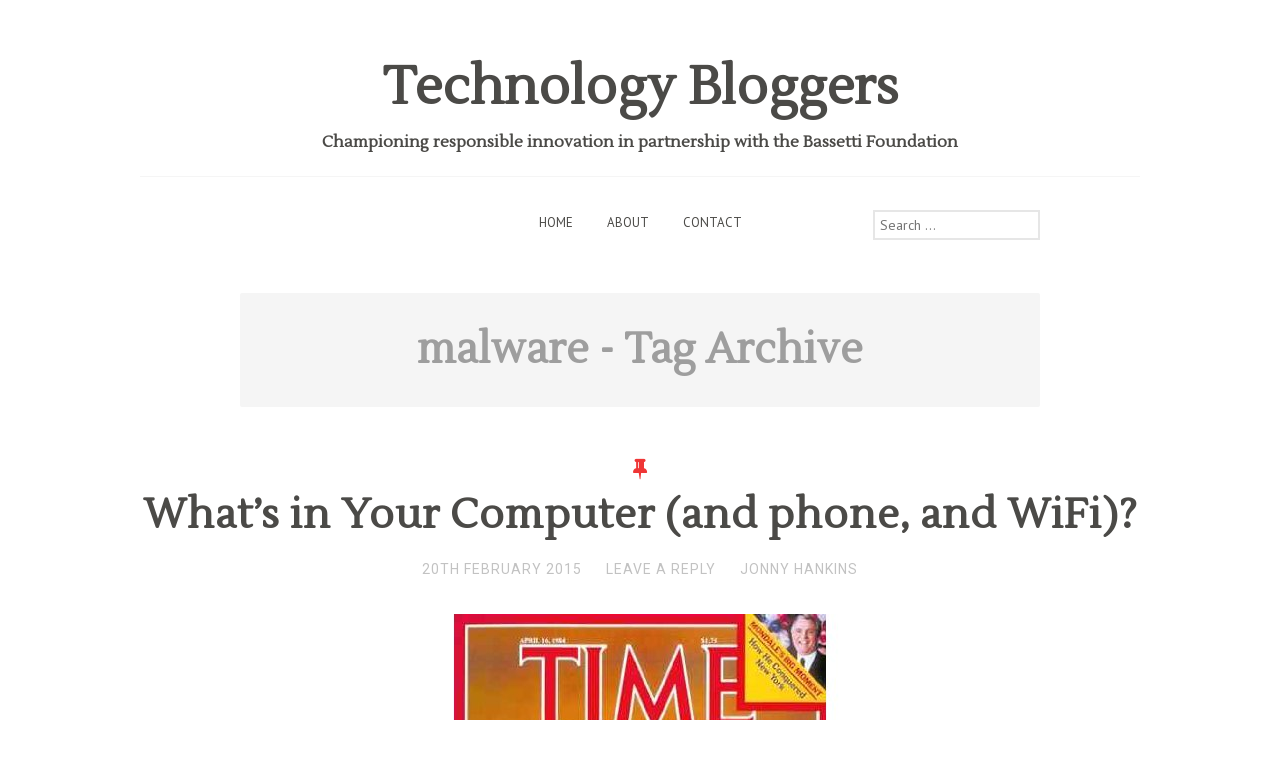

--- FILE ---
content_type: text/html; charset=UTF-8
request_url: https://www.technologybloggers.org/tag/malware/
body_size: 16875
content:
<!DOCTYPE html>
<html lang="en-US">
<head>
<meta charset="UTF-8">
<meta name="viewport" content="width=device-width, initial-scale=1">
<title>malware | Technology Bloggers</title>
<link rel="profile" href="http://gmpg.org/xfn/11">
<link rel="pingback" href="https://www.technologybloggers.org/xmlrpc.php">
<link rel="shortcut icon" href="http://www.technologybloggers.org/images/favicon.ico">


<meta name='robots' content='max-image-preview:large' />
	<style>img:is([sizes="auto" i], [sizes^="auto," i]) { contain-intrinsic-size: 3000px 1500px }</style>
	<link rel='dns-prefetch' href='//stats.wp.com' />
<link rel='dns-prefetch' href='//fonts.googleapis.com' />
<link rel="alternate" type="application/rss+xml" title="Technology Bloggers &raquo; Feed" href="https://www.technologybloggers.org/feed/" />
<link rel="alternate" type="application/rss+xml" title="Technology Bloggers &raquo; Comments Feed" href="https://www.technologybloggers.org/comments/feed/" />
<link rel="alternate" type="application/rss+xml" title="Technology Bloggers &raquo; malware Tag Feed" href="https://www.technologybloggers.org/tag/malware/feed/" />
<script type="text/javascript">
/* <![CDATA[ */
window._wpemojiSettings = {"baseUrl":"https:\/\/s.w.org\/images\/core\/emoji\/16.0.1\/72x72\/","ext":".png","svgUrl":"https:\/\/s.w.org\/images\/core\/emoji\/16.0.1\/svg\/","svgExt":".svg","source":{"concatemoji":"https:\/\/www.technologybloggers.org\/wp-includes\/js\/wp-emoji-release.min.js?ver=6.8.3"}};
/*! This file is auto-generated */
!function(s,n){var o,i,e;function c(e){try{var t={supportTests:e,timestamp:(new Date).valueOf()};sessionStorage.setItem(o,JSON.stringify(t))}catch(e){}}function p(e,t,n){e.clearRect(0,0,e.canvas.width,e.canvas.height),e.fillText(t,0,0);var t=new Uint32Array(e.getImageData(0,0,e.canvas.width,e.canvas.height).data),a=(e.clearRect(0,0,e.canvas.width,e.canvas.height),e.fillText(n,0,0),new Uint32Array(e.getImageData(0,0,e.canvas.width,e.canvas.height).data));return t.every(function(e,t){return e===a[t]})}function u(e,t){e.clearRect(0,0,e.canvas.width,e.canvas.height),e.fillText(t,0,0);for(var n=e.getImageData(16,16,1,1),a=0;a<n.data.length;a++)if(0!==n.data[a])return!1;return!0}function f(e,t,n,a){switch(t){case"flag":return n(e,"\ud83c\udff3\ufe0f\u200d\u26a7\ufe0f","\ud83c\udff3\ufe0f\u200b\u26a7\ufe0f")?!1:!n(e,"\ud83c\udde8\ud83c\uddf6","\ud83c\udde8\u200b\ud83c\uddf6")&&!n(e,"\ud83c\udff4\udb40\udc67\udb40\udc62\udb40\udc65\udb40\udc6e\udb40\udc67\udb40\udc7f","\ud83c\udff4\u200b\udb40\udc67\u200b\udb40\udc62\u200b\udb40\udc65\u200b\udb40\udc6e\u200b\udb40\udc67\u200b\udb40\udc7f");case"emoji":return!a(e,"\ud83e\udedf")}return!1}function g(e,t,n,a){var r="undefined"!=typeof WorkerGlobalScope&&self instanceof WorkerGlobalScope?new OffscreenCanvas(300,150):s.createElement("canvas"),o=r.getContext("2d",{willReadFrequently:!0}),i=(o.textBaseline="top",o.font="600 32px Arial",{});return e.forEach(function(e){i[e]=t(o,e,n,a)}),i}function t(e){var t=s.createElement("script");t.src=e,t.defer=!0,s.head.appendChild(t)}"undefined"!=typeof Promise&&(o="wpEmojiSettingsSupports",i=["flag","emoji"],n.supports={everything:!0,everythingExceptFlag:!0},e=new Promise(function(e){s.addEventListener("DOMContentLoaded",e,{once:!0})}),new Promise(function(t){var n=function(){try{var e=JSON.parse(sessionStorage.getItem(o));if("object"==typeof e&&"number"==typeof e.timestamp&&(new Date).valueOf()<e.timestamp+604800&&"object"==typeof e.supportTests)return e.supportTests}catch(e){}return null}();if(!n){if("undefined"!=typeof Worker&&"undefined"!=typeof OffscreenCanvas&&"undefined"!=typeof URL&&URL.createObjectURL&&"undefined"!=typeof Blob)try{var e="postMessage("+g.toString()+"("+[JSON.stringify(i),f.toString(),p.toString(),u.toString()].join(",")+"));",a=new Blob([e],{type:"text/javascript"}),r=new Worker(URL.createObjectURL(a),{name:"wpTestEmojiSupports"});return void(r.onmessage=function(e){c(n=e.data),r.terminate(),t(n)})}catch(e){}c(n=g(i,f,p,u))}t(n)}).then(function(e){for(var t in e)n.supports[t]=e[t],n.supports.everything=n.supports.everything&&n.supports[t],"flag"!==t&&(n.supports.everythingExceptFlag=n.supports.everythingExceptFlag&&n.supports[t]);n.supports.everythingExceptFlag=n.supports.everythingExceptFlag&&!n.supports.flag,n.DOMReady=!1,n.readyCallback=function(){n.DOMReady=!0}}).then(function(){return e}).then(function(){var e;n.supports.everything||(n.readyCallback(),(e=n.source||{}).concatemoji?t(e.concatemoji):e.wpemoji&&e.twemoji&&(t(e.twemoji),t(e.wpemoji)))}))}((window,document),window._wpemojiSettings);
/* ]]> */
</script>
<style id='wp-emoji-styles-inline-css' type='text/css'>

	img.wp-smiley, img.emoji {
		display: inline !important;
		border: none !important;
		box-shadow: none !important;
		height: 1em !important;
		width: 1em !important;
		margin: 0 0.07em !important;
		vertical-align: -0.1em !important;
		background: none !important;
		padding: 0 !important;
	}
</style>
<link rel='stylesheet' id='wp-block-library-css' href='https://www.technologybloggers.org/wp-includes/css/dist/block-library/style.min.css?ver=6.8.3' type='text/css' media='all' />
<style id='classic-theme-styles-inline-css' type='text/css'>
/*! This file is auto-generated */
.wp-block-button__link{color:#fff;background-color:#32373c;border-radius:9999px;box-shadow:none;text-decoration:none;padding:calc(.667em + 2px) calc(1.333em + 2px);font-size:1.125em}.wp-block-file__button{background:#32373c;color:#fff;text-decoration:none}
</style>
<link rel='stylesheet' id='mediaelement-css' href='https://www.technologybloggers.org/wp-includes/js/mediaelement/mediaelementplayer-legacy.min.css?ver=4.2.17' type='text/css' media='all' />
<link rel='stylesheet' id='wp-mediaelement-css' href='https://www.technologybloggers.org/wp-includes/js/mediaelement/wp-mediaelement.min.css?ver=6.8.3' type='text/css' media='all' />
<style id='jetpack-sharing-buttons-style-inline-css' type='text/css'>
.jetpack-sharing-buttons__services-list{display:flex;flex-direction:row;flex-wrap:wrap;gap:0;list-style-type:none;margin:5px;padding:0}.jetpack-sharing-buttons__services-list.has-small-icon-size{font-size:12px}.jetpack-sharing-buttons__services-list.has-normal-icon-size{font-size:16px}.jetpack-sharing-buttons__services-list.has-large-icon-size{font-size:24px}.jetpack-sharing-buttons__services-list.has-huge-icon-size{font-size:36px}@media print{.jetpack-sharing-buttons__services-list{display:none!important}}.editor-styles-wrapper .wp-block-jetpack-sharing-buttons{gap:0;padding-inline-start:0}ul.jetpack-sharing-buttons__services-list.has-background{padding:1.25em 2.375em}
</style>
<style id='global-styles-inline-css' type='text/css'>
:root{--wp--preset--aspect-ratio--square: 1;--wp--preset--aspect-ratio--4-3: 4/3;--wp--preset--aspect-ratio--3-4: 3/4;--wp--preset--aspect-ratio--3-2: 3/2;--wp--preset--aspect-ratio--2-3: 2/3;--wp--preset--aspect-ratio--16-9: 16/9;--wp--preset--aspect-ratio--9-16: 9/16;--wp--preset--color--black: #000000;--wp--preset--color--cyan-bluish-gray: #abb8c3;--wp--preset--color--white: #ffffff;--wp--preset--color--pale-pink: #f78da7;--wp--preset--color--vivid-red: #cf2e2e;--wp--preset--color--luminous-vivid-orange: #ff6900;--wp--preset--color--luminous-vivid-amber: #fcb900;--wp--preset--color--light-green-cyan: #7bdcb5;--wp--preset--color--vivid-green-cyan: #00d084;--wp--preset--color--pale-cyan-blue: #8ed1fc;--wp--preset--color--vivid-cyan-blue: #0693e3;--wp--preset--color--vivid-purple: #9b51e0;--wp--preset--gradient--vivid-cyan-blue-to-vivid-purple: linear-gradient(135deg,rgba(6,147,227,1) 0%,rgb(155,81,224) 100%);--wp--preset--gradient--light-green-cyan-to-vivid-green-cyan: linear-gradient(135deg,rgb(122,220,180) 0%,rgb(0,208,130) 100%);--wp--preset--gradient--luminous-vivid-amber-to-luminous-vivid-orange: linear-gradient(135deg,rgba(252,185,0,1) 0%,rgba(255,105,0,1) 100%);--wp--preset--gradient--luminous-vivid-orange-to-vivid-red: linear-gradient(135deg,rgba(255,105,0,1) 0%,rgb(207,46,46) 100%);--wp--preset--gradient--very-light-gray-to-cyan-bluish-gray: linear-gradient(135deg,rgb(238,238,238) 0%,rgb(169,184,195) 100%);--wp--preset--gradient--cool-to-warm-spectrum: linear-gradient(135deg,rgb(74,234,220) 0%,rgb(151,120,209) 20%,rgb(207,42,186) 40%,rgb(238,44,130) 60%,rgb(251,105,98) 80%,rgb(254,248,76) 100%);--wp--preset--gradient--blush-light-purple: linear-gradient(135deg,rgb(255,206,236) 0%,rgb(152,150,240) 100%);--wp--preset--gradient--blush-bordeaux: linear-gradient(135deg,rgb(254,205,165) 0%,rgb(254,45,45) 50%,rgb(107,0,62) 100%);--wp--preset--gradient--luminous-dusk: linear-gradient(135deg,rgb(255,203,112) 0%,rgb(199,81,192) 50%,rgb(65,88,208) 100%);--wp--preset--gradient--pale-ocean: linear-gradient(135deg,rgb(255,245,203) 0%,rgb(182,227,212) 50%,rgb(51,167,181) 100%);--wp--preset--gradient--electric-grass: linear-gradient(135deg,rgb(202,248,128) 0%,rgb(113,206,126) 100%);--wp--preset--gradient--midnight: linear-gradient(135deg,rgb(2,3,129) 0%,rgb(40,116,252) 100%);--wp--preset--font-size--small: 13px;--wp--preset--font-size--medium: 20px;--wp--preset--font-size--large: 36px;--wp--preset--font-size--x-large: 42px;--wp--preset--spacing--20: 0.44rem;--wp--preset--spacing--30: 0.67rem;--wp--preset--spacing--40: 1rem;--wp--preset--spacing--50: 1.5rem;--wp--preset--spacing--60: 2.25rem;--wp--preset--spacing--70: 3.38rem;--wp--preset--spacing--80: 5.06rem;--wp--preset--shadow--natural: 6px 6px 9px rgba(0, 0, 0, 0.2);--wp--preset--shadow--deep: 12px 12px 50px rgba(0, 0, 0, 0.4);--wp--preset--shadow--sharp: 6px 6px 0px rgba(0, 0, 0, 0.2);--wp--preset--shadow--outlined: 6px 6px 0px -3px rgba(255, 255, 255, 1), 6px 6px rgba(0, 0, 0, 1);--wp--preset--shadow--crisp: 6px 6px 0px rgba(0, 0, 0, 1);}:where(.is-layout-flex){gap: 0.5em;}:where(.is-layout-grid){gap: 0.5em;}body .is-layout-flex{display: flex;}.is-layout-flex{flex-wrap: wrap;align-items: center;}.is-layout-flex > :is(*, div){margin: 0;}body .is-layout-grid{display: grid;}.is-layout-grid > :is(*, div){margin: 0;}:where(.wp-block-columns.is-layout-flex){gap: 2em;}:where(.wp-block-columns.is-layout-grid){gap: 2em;}:where(.wp-block-post-template.is-layout-flex){gap: 1.25em;}:where(.wp-block-post-template.is-layout-grid){gap: 1.25em;}.has-black-color{color: var(--wp--preset--color--black) !important;}.has-cyan-bluish-gray-color{color: var(--wp--preset--color--cyan-bluish-gray) !important;}.has-white-color{color: var(--wp--preset--color--white) !important;}.has-pale-pink-color{color: var(--wp--preset--color--pale-pink) !important;}.has-vivid-red-color{color: var(--wp--preset--color--vivid-red) !important;}.has-luminous-vivid-orange-color{color: var(--wp--preset--color--luminous-vivid-orange) !important;}.has-luminous-vivid-amber-color{color: var(--wp--preset--color--luminous-vivid-amber) !important;}.has-light-green-cyan-color{color: var(--wp--preset--color--light-green-cyan) !important;}.has-vivid-green-cyan-color{color: var(--wp--preset--color--vivid-green-cyan) !important;}.has-pale-cyan-blue-color{color: var(--wp--preset--color--pale-cyan-blue) !important;}.has-vivid-cyan-blue-color{color: var(--wp--preset--color--vivid-cyan-blue) !important;}.has-vivid-purple-color{color: var(--wp--preset--color--vivid-purple) !important;}.has-black-background-color{background-color: var(--wp--preset--color--black) !important;}.has-cyan-bluish-gray-background-color{background-color: var(--wp--preset--color--cyan-bluish-gray) !important;}.has-white-background-color{background-color: var(--wp--preset--color--white) !important;}.has-pale-pink-background-color{background-color: var(--wp--preset--color--pale-pink) !important;}.has-vivid-red-background-color{background-color: var(--wp--preset--color--vivid-red) !important;}.has-luminous-vivid-orange-background-color{background-color: var(--wp--preset--color--luminous-vivid-orange) !important;}.has-luminous-vivid-amber-background-color{background-color: var(--wp--preset--color--luminous-vivid-amber) !important;}.has-light-green-cyan-background-color{background-color: var(--wp--preset--color--light-green-cyan) !important;}.has-vivid-green-cyan-background-color{background-color: var(--wp--preset--color--vivid-green-cyan) !important;}.has-pale-cyan-blue-background-color{background-color: var(--wp--preset--color--pale-cyan-blue) !important;}.has-vivid-cyan-blue-background-color{background-color: var(--wp--preset--color--vivid-cyan-blue) !important;}.has-vivid-purple-background-color{background-color: var(--wp--preset--color--vivid-purple) !important;}.has-black-border-color{border-color: var(--wp--preset--color--black) !important;}.has-cyan-bluish-gray-border-color{border-color: var(--wp--preset--color--cyan-bluish-gray) !important;}.has-white-border-color{border-color: var(--wp--preset--color--white) !important;}.has-pale-pink-border-color{border-color: var(--wp--preset--color--pale-pink) !important;}.has-vivid-red-border-color{border-color: var(--wp--preset--color--vivid-red) !important;}.has-luminous-vivid-orange-border-color{border-color: var(--wp--preset--color--luminous-vivid-orange) !important;}.has-luminous-vivid-amber-border-color{border-color: var(--wp--preset--color--luminous-vivid-amber) !important;}.has-light-green-cyan-border-color{border-color: var(--wp--preset--color--light-green-cyan) !important;}.has-vivid-green-cyan-border-color{border-color: var(--wp--preset--color--vivid-green-cyan) !important;}.has-pale-cyan-blue-border-color{border-color: var(--wp--preset--color--pale-cyan-blue) !important;}.has-vivid-cyan-blue-border-color{border-color: var(--wp--preset--color--vivid-cyan-blue) !important;}.has-vivid-purple-border-color{border-color: var(--wp--preset--color--vivid-purple) !important;}.has-vivid-cyan-blue-to-vivid-purple-gradient-background{background: var(--wp--preset--gradient--vivid-cyan-blue-to-vivid-purple) !important;}.has-light-green-cyan-to-vivid-green-cyan-gradient-background{background: var(--wp--preset--gradient--light-green-cyan-to-vivid-green-cyan) !important;}.has-luminous-vivid-amber-to-luminous-vivid-orange-gradient-background{background: var(--wp--preset--gradient--luminous-vivid-amber-to-luminous-vivid-orange) !important;}.has-luminous-vivid-orange-to-vivid-red-gradient-background{background: var(--wp--preset--gradient--luminous-vivid-orange-to-vivid-red) !important;}.has-very-light-gray-to-cyan-bluish-gray-gradient-background{background: var(--wp--preset--gradient--very-light-gray-to-cyan-bluish-gray) !important;}.has-cool-to-warm-spectrum-gradient-background{background: var(--wp--preset--gradient--cool-to-warm-spectrum) !important;}.has-blush-light-purple-gradient-background{background: var(--wp--preset--gradient--blush-light-purple) !important;}.has-blush-bordeaux-gradient-background{background: var(--wp--preset--gradient--blush-bordeaux) !important;}.has-luminous-dusk-gradient-background{background: var(--wp--preset--gradient--luminous-dusk) !important;}.has-pale-ocean-gradient-background{background: var(--wp--preset--gradient--pale-ocean) !important;}.has-electric-grass-gradient-background{background: var(--wp--preset--gradient--electric-grass) !important;}.has-midnight-gradient-background{background: var(--wp--preset--gradient--midnight) !important;}.has-small-font-size{font-size: var(--wp--preset--font-size--small) !important;}.has-medium-font-size{font-size: var(--wp--preset--font-size--medium) !important;}.has-large-font-size{font-size: var(--wp--preset--font-size--large) !important;}.has-x-large-font-size{font-size: var(--wp--preset--font-size--x-large) !important;}
:where(.wp-block-post-template.is-layout-flex){gap: 1.25em;}:where(.wp-block-post-template.is-layout-grid){gap: 1.25em;}
:where(.wp-block-columns.is-layout-flex){gap: 2em;}:where(.wp-block-columns.is-layout-grid){gap: 2em;}
:root :where(.wp-block-pullquote){font-size: 1.5em;line-height: 1.6;}
</style>
<link rel='stylesheet' id='gravit-style-css' href='https://www.technologybloggers.org/wp-content/themes/gravit-child/style.css?ver=6.8.3' type='text/css' media='all' />
<style id='gravit-style-inline-css' type='text/css'>

        .site-info {
            color: #808080;
        }

		.post-symbol, .post-symbol a, #menu-toggle { 
			color: #EF3636!important;
		}
        
		.site-info a {
			color: #c2c2c2;
		}

        .site-title a {
        color: #4B4A47; 
    	}

        .about-me {
        	background-color: #FFFFFF; 
        }
</style>
<link rel='stylesheet' id='gravit-google-font-css' href='//fonts.googleapis.com/css?family=PT+Sans%3A400%2C700%2C400italic%2C700italic%7COpen+Sans%3A400%7CRoboto%7CLustria%3A400%2C700&#038;ver=6.8.3' type='text/css' media='all' />
<link rel='stylesheet' id='avhec-widget-css' href='https://www.technologybloggers.org/wp-content/plugins/extended-categories-widget/4.2/css/avh-ec.widget.css?ver=3.10.0-dev.1' type='text/css' media='all' />
<script type="text/javascript" src="https://www.technologybloggers.org/wp-includes/js/jquery/jquery.min.js?ver=3.7.1" id="jquery-core-js"></script>
<script type="text/javascript" src="https://www.technologybloggers.org/wp-includes/js/jquery/jquery-migrate.min.js?ver=3.4.1" id="jquery-migrate-js"></script>
<link rel="https://api.w.org/" href="https://www.technologybloggers.org/wp-json/" /><link rel="alternate" title="JSON" type="application/json" href="https://www.technologybloggers.org/wp-json/wp/v2/tags/4352" /><link rel="EditURI" type="application/rsd+xml" title="RSD" href="https://www.technologybloggers.org/xmlrpc.php?rsd" />
<meta name="generator" content="WordPress 6.8.3" />
	<style>img#wpstats{display:none}</style>
		
<!-- Jetpack Open Graph Tags -->
<meta property="og:type" content="website" />
<meta property="og:title" content="malware &#8211; Technology Bloggers" />
<meta property="og:url" content="https://www.technologybloggers.org/tag/malware/" />
<meta property="og:site_name" content="Technology Bloggers" />
<meta property="og:image" content="https://s0.wp.com/i/blank.jpg" />
<meta property="og:image:alt" content="" />
<meta property="og:locale" content="en_US" />

<!-- End Jetpack Open Graph Tags -->
	

<!-- Google tag (gtag.js) -->
<script async src="https://www.googletagmanager.com/gtag/js?id=G-EF9C8K7TB1"></script>
<script>
  window.dataLayer = window.dataLayer || [];
  function gtag(){dataLayer.push(arguments);}
  gtag('js', new Date());

  gtag('config', 'G-EF9C8K7TB1');
</script>


</head>

<body class="archive tag tag-malware tag-4352 wp-theme-gravit-child group-blog">

<div id="page" class="hfeed site">
		<header id="masthead" class="site-header" role="banner">
		<div class="site-branding">
			
				<h1 class="site-title">
					<a title="Technology Bloggers" href="https://www.technologybloggers.org/" rel="home">Technology Bloggers</a>
				</h1>
						
							
				<h2 class="description">
					Championing responsible innovation in partnership with the Bassetti Foundation				</h2>				
					</div>

	  		  	

			<nav id="site-navigation" class="main-navigation" role="navigation">

				<div class="menu-main-menu-container"><ul id="menu-main-menu" class="menu"><li id="menu-item-10586" class="menu-item menu-item-type-custom menu-item-object-custom menu-item-home menu-item-10586"><a href="http://www.technologybloggers.org/" title="Technology Bloggers Homepage">Home</a></li>
<li id="menu-item-13180" class="menu-item menu-item-type-post_type menu-item-object-page menu-item-13180"><a href="https://www.technologybloggers.org/about/" title="About Technology Bloggers">About</a></li>
<li id="menu-item-13183" class="menu-item menu-item-type-post_type menu-item-object-page menu-item-13183"><a href="https://www.technologybloggers.org/contact/" title="Get In Touch With Technology Bloggers">Contact</a></li>
</ul></div>
				<div class="header-search"><form role="search" method="get" class="search-form" action="https://www.technologybloggers.org/">
	<label>
		<span class="screen-reader-text">Search for:</span>
		<input type="search" class="search-field" placeholder="Search …" value="" name="s" title="Search for:" />
	</label>
	
</form></div>

			</nav><!-- #site-navigation -->

		<div class="menu-mobile">
			<div class="site-branding-mobile">
										<h1 class="site-title"><a title="Technology Bloggers" href="https://www.technologybloggers.org/" rel="home">Technology Bloggers</a></h1>
			
			</div>
			

	  				<div id="menu-toggle">
	  					<i class="fa fa-bars"></i>
   					</div>

	  				<nav id="site-navigation-mobile" class="main-navigation" role="navigation">

						<div class="menu-main-menu-container"><ul id="menu-main-menu-1" class="menu"><li class="menu-item menu-item-type-custom menu-item-object-custom menu-item-home menu-item-10586"><a href="http://www.technologybloggers.org/" title="Technology Bloggers Homepage">Home</a></li>
<li class="menu-item menu-item-type-post_type menu-item-object-page menu-item-13180"><a href="https://www.technologybloggers.org/about/" title="About Technology Bloggers">About</a></li>
<li class="menu-item menu-item-type-post_type menu-item-object-page menu-item-13183"><a href="https://www.technologybloggers.org/contact/" title="Get In Touch With Technology Bloggers">Contact</a></li>
</ul></div>				
					</nav><!-- #site-navigation-mobile -->
							
				<h2 class="description">
					Championing responsible innovation in partnership with the Bassetti Foundation				</h2>				
					</div>

			</header><!-- #masthead -->

	<div id="content" class="site-content">
	<section id="primary" class="content-area">
		<main id="main" class="site-main" role="main">

		
			<header class="page-header">
				<div class="description-wrapper">
					<h1 class="page-title">
						malware<span class="vcard"> - Tag Archive</span>					</h1>
                    
                    										</div>
							</header><!-- .page-header -->

						
				
<article id="post-11766" class="post-11766 post type-post status-publish format-standard hentry category-business category-computing category-internet category-media category-news category-technology tag-computer tag-lenovo tag-malware tag-software-tag tag-superfish">

	
	<header class="entry-header">

		<div class="post-symbol">
			<i title="Standard Post" class="fa fa-thumb-tack"></i>
		</div>

		
							<h2 class="entry-title">
					<a href="https://www.technologybloggers.org/business/whats-in-your-computer-and-phone-and-wifi/" rel="bookmark">What&#8217;s in Your Computer (and phone, and WiFi)?</a>
				</h2>
							
				<div class="entry-meta">
			<span class="posted-on"><a href="https://www.technologybloggers.org/business/whats-in-your-computer-and-phone-and-wifi/" rel="bookmark"><time class="entry-date published" datetime="2015-02-20T10:19:06+00:00">20th February 2015</time></a></span><span class="sep-meta"></span> <span class="comments-meta"><a href="https://www.technologybloggers.org/business/whats-in-your-computer-and-phone-and-wifi/#respond"><span class="leave-reply">Leave a reply</span></a></span><span class="sep-meta"></span> <span class="author vcard"><a class="url fn n" href="https://www.technologybloggers.org/author/jonny-hankins/" title="View all posts by Jonny Hankins">Jonny Hankins</a></span>		</div><!-- .entry-meta -->
		
	</header><!-- .entry-header -->

	<div class="entry-content">
		<p><a href="https://www.technologybloggers.org/wp-content/uploads/2015/02/gates.jpg"><img fetchpriority="high" decoding="async" class="aligncenter size-foundationfeaturedimage wp-image-11770" src="https://www.technologybloggers.org/wp-content/uploads/2015/02/gates.jpg" alt="gates" width="500" height="500" /></a></p>
<h3>Lenovo</h3>
<p>This week the news is full of Lenovo, a computer manufacturer that has been selling machines that they have already fitted with what some call Malware or just Adware. Magic in the machine indeed!</p>
<p>The mal/adware in question is made by a company called “Superfish.” The software is essentially an Internet browser add-on that injects ads onto websites you visit. <a title="Artstechnica lenovo" href="http://arstechnica.com/security/2015/02/lenovo-pcs-ship-with-man-in-the-middle-adware-that-breaks-https-connections/" target="_blank" rel="noopener noreferrer">Details here.</a></p>
<p>Besides taking up space in your computer, the add-on is also dangerous because it undermines basic computer security protocols.</p>
<p>That’s because it tampers with a widely-used system of official website certificates. That makes it hard for your computer to recognize a fake bank website. This means that you are more likely to give all of your personal data away, let nasty things into your computer, and allow people to monitor your use.</p>
<p>No good I hear you say, and all so that they can feed you adverts while you are browsing.</p>
<h3>Hidden Extras?</h3>
<p>But this news does bring up another question, what else is in the computer? What else is it programmed to do? The simple answer is that I and probably most of you do not know. We have bought a machine that does the things we want it to do, but who knows what else?</p>
<p>Now as I eat my breakfast, I like to read the ingredients on the side of the packet. It is good for language skills as it is usually in several languages. But can I do this with my computer? You don&#8217;t get much in the way of documentation with a $400 laptop. Certainly not considering what is inside it.</p>
<p>So the computer company in question have disabled something at their end and the problem is resolved. But if they tell you that they fixed the problem are you going to believe them? After they did something that put your computer and everything saved on it at risk? Or should you put a new operating system on the new machine, wipe the hard drive and start again?</p>
<p>Why do we trust these manufacturers when they consistently do things that are not in our interest? WiFi providers that con your computer <a title="money.cnn gogo" href="http://money.cnn.com/2015/01/06/technology/security/gogo-wifi/?source=yahoo_hosted" target="_blank" rel="noopener noreferrer">into trusting fake certificates so that they can block certain sites</a> (and read your mail or follow your searches)? Samsung that record your voice through your smart TV and send it <a title="BBC Samsung " href="http://www.bbc.com/news/technology-31523497" target="_blank" rel="noopener noreferrer">non encrypted over the Internet to unnamed third parties</a>, social media sites and search engines that collect your data, mobile phone companies that map your every movement, the list goes on.</p>
<p>So if you cannot trust wifi, or computer manufacturers, or Google, or Facebook, or Samsung to treat our data securely and correctly, who can you trust? And more to the point why are we giving them our lives to play with?</p>

			</div><!-- .entry-content -->
</article><!-- #post-## -->

			<div class="post-item-divider"><i class="fa fa-angle-up"></i><i class="fa fa-angle-down"></i><i class="fa fa-angle-up"></i><i class="fa fa-angle-down"></i><i class="fa fa-angle-up"></i><i class="fa fa-angle-down"></i><i class="fa fa-angle-up"></i><i class="fa fa-angle-down"></i></div>
			
				
<article id="post-4912" class="post-4912 post type-post status-publish format-standard hentry category-computing category-technology tag-anti-virus tag-authentication tag-computer tag-credentials tag-ddos tag-firewall tag-hard-disk tag-infected tag-it-security tag-keylogger tag-keystroke-logging tag-malicious-software tag-malware tag-network tag-operating-system tag-password tag-privacy tag-security tag-server tag-spyware tag-technology-tag tag-threats tag-trojan tag-two-factor-authentication tag-username tag-virus">

	
	<header class="entry-header">

		<div class="post-symbol">
			<i title="Standard Post" class="fa fa-thumb-tack"></i>
		</div>

		
							<h2 class="entry-title">
					<a href="https://www.technologybloggers.org/technology/what-are-the-risks-of-getting-infected-by-malicious-software/" rel="bookmark">What are the risks of getting infected by malicious software?</a>
				</h2>
							
				<div class="entry-meta">
			<span class="posted-on"><a href="https://www.technologybloggers.org/technology/what-are-the-risks-of-getting-infected-by-malicious-software/" rel="bookmark"><time class="entry-date published" datetime="2012-06-18T12:00:15+00:00">18th June 2012</time></a></span><span class="sep-meta"></span> <span class="comments-meta"><a href="https://www.technologybloggers.org/technology/what-are-the-risks-of-getting-infected-by-malicious-software/#comments">11 Replies</a></span><span class="sep-meta"></span> <span class="author vcard"><a class="url fn n" href="https://www.technologybloggers.org/author/alanthl/" title="View all posts by Alan">Alan</a></span>		</div><!-- .entry-meta -->
		
	</header><!-- .entry-header -->

	<div class="entry-content">
		<p>Have you ever thought of what is going to happen when you are infected by a computer malware? About a decade ago, computer virus aims were to replicate themselves and destroying key operating system functions. If you got a computer malware infection at that time, most probably your operating system will be corrupted by the malware and you will need to format your hard disk to solve your problem.</p>
<p>Today, malicious software behaves a little different. We have more than 10 types of <a title="28 Types of Computer Security Threats and Risks" href="http://www.itscolumn.com/2012/03/28-types-of-computer-security-threats-and-risks/" target="_blank" rel="noopener noreferrer">computer security threats</a> such as virus, trojan, worms, spyware and many more. Each type of malware has their own speciality and here are top 3 risks of getting infected by a computer malware.</p>
<h3>1. Having your login credentials stolen</h3>
<p>It is very popular today that a keylogger/keystroke logging is used to log a victim&#8217;s login credentials. Once the keylogger has a set of your username and password, they can login into the account and do almost everything unless your account is protected by a <a title="Two-Factor Authentication Security Devices" href="https://www.technologybloggers.org/technology/5-most-popular-two-factor-authentication-security-devices/">two factor authentication</a>.</p>
<h3>2. Losing hard disk space</h3>
<p>Hard disk space today can be very cheap but we should not waste it on storing malicious software. Malware such as worms will replicate in your operating system and take up your hard disk space. You will not feel the burden at the beginning but as the process gets longer, you will start to feel the pain of having insufficient disk space.</p>
<h3>3. Spending money on unnecessary stuff</h3>
<p>There is also a type of malware where they scare you off by telling you that your computer has hundreds of infections which you actually don&#8217;t have. Upon scaring you, they urge you to purchase a bogus antivirus which claims that can clean all the mentioned infections. All in all, you end up actually paying for nothing.</p>
<h3>4. Being part of a minion for DDoS attack</h3>
<p>Have you ever thought of how <a title="Denial-of-service attack - Wikipedia" href="http://en.wikipedia.org/wiki/Denial-of-service_attack"><abbr title="Denial-of-service attack">DDoS</abbr></a> can bring thousands to millions of traffic to a server? It is actually all the computers which are infected with some sort of trojan that explains how the attacker can have such massive amount of traffic. By getting a malware infection, you are at risk of becoming part of this big project which you do not want to be.</p>
<h3>5. Losing your privacy</h3>
<p>Another form of malware which is known as spyware is built to spy your daily activities. By knowing your daily activities, the attacker will be able to understand you better before attacking you. For instance, if you regularly surf to adult sites, the attacker will probably start off with some fake adult material to lure you into their trap.</p>
<p><a href="https://www.technologybloggers.org/wp-content/uploads/2012/06/Internet-Privacy.jpg"><img decoding="async" class="aligncenter size-large wp-image-4967" title="Internet Privacy" src="https://www.technologybloggers.org/wp-content/uploads/2012/06/Internet-Privacy-500x314.jpg" alt="Looking at someones internet usage" width="500" height="314" /></a>Back to you now, are you able to take all the risks mentioned? If you are not, be sure you have a good habit when it comes to internet and computer security and always remember that having an <a title="Are Antivirus and Firewall Sufficient for Good Security?" href="https://www.technologybloggers.org/technology/are-antivirus-and-firewall-sufficient-for-good-security/">antivirus and firewall is not sufficient for a good security</a>.</p>

			</div><!-- .entry-content -->
</article><!-- #post-## -->

			<div class="post-item-divider"><i class="fa fa-angle-up"></i><i class="fa fa-angle-down"></i><i class="fa fa-angle-up"></i><i class="fa fa-angle-down"></i><i class="fa fa-angle-up"></i><i class="fa fa-angle-down"></i><i class="fa fa-angle-up"></i><i class="fa fa-angle-down"></i></div>
			
				
<article id="post-1994" class="post-1994 post type-post status-publish format-standard hentry category-computing category-internet category-technology tag-antivirus tag-blog tag-browsing tag-bugs tag-computer tag-ebook tag-email tag-firewall tag-hackers tag-the-internet tag-it-security tag-malware tag-operating-system tag-patch tag-phishing tag-site tag-software-tag tag-spyware tag-threats tag-trojan tag-user tag-users tag-virus tag-worms">

	
	<header class="entry-header">

		<div class="post-symbol">
			<i title="Standard Post" class="fa fa-thumb-tack"></i>
		</div>

		
							<h2 class="entry-title">
					<a href="https://www.technologybloggers.org/internet/are-antivirus-and-firewall-sufficient-for-good-security/" rel="bookmark">Are Antivirus and Firewall Sufficient for Good Security?</a>
				</h2>
							
				<div class="entry-meta">
			<span class="posted-on"><a href="https://www.technologybloggers.org/internet/are-antivirus-and-firewall-sufficient-for-good-security/" rel="bookmark"><time class="entry-date published" datetime="2011-11-10T12:00:48+00:00">10th November 2011</time></a></span><span class="sep-meta"></span> <span class="comments-meta"><a href="https://www.technologybloggers.org/internet/are-antivirus-and-firewall-sufficient-for-good-security/#comments">19 Replies</a></span><span class="sep-meta"></span> <span class="author vcard"><a class="url fn n" href="https://www.technologybloggers.org/author/alanthl/" title="View all posts by Alan">Alan</a></span>		</div><!-- .entry-meta -->
		
	</header><!-- .entry-header -->

	<div class="entry-content">
		<p>Whenever people talk about computer and internet security, they talk about malware which consists of virus, trojan, worms, spyware and many more. When they come to talk about the solution for those threats, the solution is to get an antivirus and firewall to do the work.</p>
<p>The question now is, are they sufficient for a good computer and internet security? I would say &#8216;No&#8217;. It is very irresponsible to put the blame into that awesome software when you become a victim of malware infection. I believe that software like antivirus and firewall are there to help you in achieving good security, but not creating some sort of plasma shield to you.</p>
<h2>The reasons why you have a poor security</h2>
<p>As I said, you can&#8217;t blame the software for being too poor as the reason that you to get infected. Part of the reason why you are infected can be several below.</p>
<h3>You are too careless when handling incoming links from email</h3>
<p>Incoming links from emails especially from an unknown sender are usually malicious. They don&#8217;t lead to valuable site but either <a title="5 Reason Why Phishing Is Still A Popular Trick" href="https://www.technologybloggers.org/technology/5-reason-why-phishing-is-still-a-popular-trick/">phishing</a> site or malicious site. If you happen to land on a malicious site, your computer will most probably infected with virus, trojan, or worm the next minute.</p>
<h3>If you don&#8217;t update and patch your operating system, the wounded area is the target for hackers</h3>
<p>Sad to say, there is no such thing such as perfect software. Software is always 95% complete where 5% is the section for bugs and vulnerabilities to exist. It is the matter of time whether those vulnerabilities are found.</p>
<p>If the creator happened to find those vulnerabilities before the bad guys, they will still able to patch the wounded area. So if you don&#8217;t update and apply the patch, you will the one targeted by hackers to exploit your vulnerabilities.</p>
<h3>You are the owner of your computer, not the administrator</h3>
<p>Many of us think that being the owner of the computer means being the administrator as well. But do you know that Microsoft did not design it this way for us? There is an option to create a Standard User and there is User Account Control (UAC) so that we will use our computer in the way that we don&#8217;t have full privileges to do everything, same goes to the hacker.</p>
<p><a href="https://www.technologybloggers.org/wp-content/uploads/2011/08/authentication.jpg"><img decoding="async" class="aligncenter size-medium wp-image-1220" title="Administrator" src="https://www.technologybloggers.org/wp-content/uploads/2011/08/authentication-300x199.jpg" alt="A set of keys" width="300" height="199" /></a>By having a strict UAC, you will realize that every single time you run an application that might affect your System files, you will be asked for permission. The benefit here is, if a hacker tries to run an application to harm your system files, I bet you will know it as well when your UAC pops up.</p>
<h3>My verdict to poor security</h3>
<p>Having a bad security does not mean your antivirus is not efficient enough or your firewall is not solid enough. At times, it is the user who lacks of experience in handling computer threats. As a result, it is important to always stay alert whenever you are browsing the internet.</p>
<p>If you want to learn more about security, you can grab my copy of eBook for free on how to <a title="Build Your Own Security – Free eBook from IT Security Column" href="http://www.itscolumn.com/2011/11/build-your-own-security/" target="_blank" rel="nofollow noopener noreferrer">Build Your Own Security</a>.</p>

			</div><!-- .entry-content -->
</article><!-- #post-## -->

			
			
			<div class="navigation"><ul>
<li class="active"><a href="https://www.technologybloggers.org/tag/malware/">1</a></li>
<li><a href="https://www.technologybloggers.org/tag/malware/page/2/">2</a></li>
<li><a href="https://www.technologybloggers.org/tag/malware/page/2/" ><i class="fa fa-angle-double-right"></i></a></li>
</ul></div>

		
		</main><!-- #main -->
	</section><!-- #primary -->


	<div class="sidebar">
		<div id="secondary" role="complementary">
			<div class="widget-area">
				
				<aside id="avh_extendedcategories_category_group-2" class="widget widget_avh_extendedcategories_category_group"><!-- AVH Extended Categories version 3.10.0-dev.1 | http://blog.avirtualhome.com/wordpress-plugins/ --><h4 class="widget-title">Blog Topics</h4><ul>	<li class="cat-item cat-item-5711"><div class="avhec-widget-line"><a href="https://www.technologybloggers.org/artificial-intelligence/" title="View all posts filed under AI">AI</a><div class="avhec-widget-count"> (9)</div></div>
</li>
	<li class="cat-item cat-item-2845"><div class="avhec-widget-line"><a href="https://www.technologybloggers.org/business/" title="View all posts filed under Business">Business</a><div class="avhec-widget-count"> (88)</div></div>
</li>
	<li class="cat-item cat-item-2848"><div class="avhec-widget-line"><a href="https://www.technologybloggers.org/electric-vehicles/" title="View all posts filed under Electric Vehicles">Electric Vehicles</a><div class="avhec-widget-count"> (12)</div></div>
</li>
	<li class="cat-item cat-item-2851"><div class="avhec-widget-line"><a href="https://www.technologybloggers.org/gadgets/" title="View all posts filed under Gadgets">Gadgets</a><div class="avhec-widget-count"> (177)</div></div>
<ul class="children">
	<li class="cat-item cat-item-2868"><div class="avhec-widget-line"><a href="https://www.technologybloggers.org/gadgets/applications/" title="View all posts filed under Apps">Apps</a><div class="avhec-widget-count"> (48)</div></div>
</li>
	<li class="cat-item cat-item-2870"><div class="avhec-widget-line"><a href="https://www.technologybloggers.org/gadgets/computing/" title="View all posts filed under Computers">Computers</a><div class="avhec-widget-count"> (77)</div></div>
</li>
</ul>
</li>
	<li class="cat-item cat-item-2854"><div class="avhec-widget-line"><a href="https://www.technologybloggers.org/internet/" title="View all posts filed under Internet">Internet</a><div class="avhec-widget-count"> (193)</div></div>
<ul class="children">
	<li class="cat-item cat-item-2869"><div class="avhec-widget-line"><a href="https://www.technologybloggers.org/internet/blogging/" title="View all posts filed under Blogging">Blogging</a><div class="avhec-widget-count"> (49)</div></div>
</li>
	<li class="cat-item cat-item-2859"><div class="avhec-widget-line"><a href="https://www.technologybloggers.org/internet/search-engines/" title="View all posts filed under Search Engines">Search Engines</a><div class="avhec-widget-count"> (21)</div></div>
</li>
	<li class="cat-item cat-item-2863"><div class="avhec-widget-line"><a href="https://www.technologybloggers.org/internet/social-networking/" title="View all posts filed under Social Media">Social Media</a><div class="avhec-widget-count"> (31)</div></div>
</li>
</ul>
</li>
	<li class="cat-item cat-item-2858"><div class="avhec-widget-line"><a href="https://www.technologybloggers.org/science/" title="View all posts filed under Science">Science</a><div class="avhec-widget-count"> (154)</div></div>
<ul class="children">
	<li class="cat-item cat-item-2871"><div class="avhec-widget-line"><a href="https://www.technologybloggers.org/science/environment-science/" title="View all posts filed under Environment">Environment</a><div class="avhec-widget-count"> (64)</div></div>
</li>
	<li class="cat-item cat-item-2864"><div class="avhec-widget-line"><a href="https://www.technologybloggers.org/science/space-science/" title="View all posts filed under Space">Space</a><div class="avhec-widget-count"> (13)</div></div>
</li>
</ul>
</li>
	<li class="cat-item cat-item-2866"><div class="avhec-widget-line"><a href="https://www.technologybloggers.org/technology/" title="View all posts filed under Technology">Technology</a><div class="avhec-widget-count"> (248)</div></div>
</li>
</ul></aside><aside id="archives-3" class="widget widget_archive"><h4 class="widget-title">Go Back In Time (Archives)</h4>		<label class="screen-reader-text" for="archives-dropdown-3">Go Back In Time (Archives)</label>
		<select id="archives-dropdown-3" name="archive-dropdown">
			
			<option value="">Select Month</option>
				<option value='https://www.technologybloggers.org/2026/01/'> January 2026 &nbsp;(1)</option>
	<option value='https://www.technologybloggers.org/2025/10/'> October 2025 &nbsp;(1)</option>
	<option value='https://www.technologybloggers.org/2025/09/'> September 2025 &nbsp;(1)</option>
	<option value='https://www.technologybloggers.org/2025/05/'> May 2025 &nbsp;(1)</option>
	<option value='https://www.technologybloggers.org/2025/03/'> March 2025 &nbsp;(1)</option>
	<option value='https://www.technologybloggers.org/2025/02/'> February 2025 &nbsp;(1)</option>
	<option value='https://www.technologybloggers.org/2024/06/'> June 2024 &nbsp;(1)</option>
	<option value='https://www.technologybloggers.org/2024/03/'> March 2024 &nbsp;(1)</option>
	<option value='https://www.technologybloggers.org/2024/02/'> February 2024 &nbsp;(2)</option>
	<option value='https://www.technologybloggers.org/2023/12/'> December 2023 &nbsp;(1)</option>
	<option value='https://www.technologybloggers.org/2023/07/'> July 2023 &nbsp;(1)</option>
	<option value='https://www.technologybloggers.org/2023/06/'> June 2023 &nbsp;(1)</option>
	<option value='https://www.technologybloggers.org/2023/05/'> May 2023 &nbsp;(1)</option>
	<option value='https://www.technologybloggers.org/2023/04/'> April 2023 &nbsp;(1)</option>
	<option value='https://www.technologybloggers.org/2023/03/'> March 2023 &nbsp;(1)</option>
	<option value='https://www.technologybloggers.org/2023/02/'> February 2023 &nbsp;(1)</option>
	<option value='https://www.technologybloggers.org/2023/01/'> January 2023 &nbsp;(1)</option>
	<option value='https://www.technologybloggers.org/2022/12/'> December 2022 &nbsp;(1)</option>
	<option value='https://www.technologybloggers.org/2022/11/'> November 2022 &nbsp;(1)</option>
	<option value='https://www.technologybloggers.org/2022/08/'> August 2022 &nbsp;(2)</option>
	<option value='https://www.technologybloggers.org/2022/06/'> June 2022 &nbsp;(3)</option>
	<option value='https://www.technologybloggers.org/2022/05/'> May 2022 &nbsp;(1)</option>
	<option value='https://www.technologybloggers.org/2022/04/'> April 2022 &nbsp;(2)</option>
	<option value='https://www.technologybloggers.org/2022/03/'> March 2022 &nbsp;(1)</option>
	<option value='https://www.technologybloggers.org/2022/02/'> February 2022 &nbsp;(2)</option>
	<option value='https://www.technologybloggers.org/2022/01/'> January 2022 &nbsp;(2)</option>
	<option value='https://www.technologybloggers.org/2021/12/'> December 2021 &nbsp;(1)</option>
	<option value='https://www.technologybloggers.org/2021/11/'> November 2021 &nbsp;(3)</option>
	<option value='https://www.technologybloggers.org/2021/10/'> October 2021 &nbsp;(2)</option>
	<option value='https://www.technologybloggers.org/2021/09/'> September 2021 &nbsp;(3)</option>
	<option value='https://www.technologybloggers.org/2021/08/'> August 2021 &nbsp;(1)</option>
	<option value='https://www.technologybloggers.org/2021/07/'> July 2021 &nbsp;(2)</option>
	<option value='https://www.technologybloggers.org/2021/06/'> June 2021 &nbsp;(3)</option>
	<option value='https://www.technologybloggers.org/2021/05/'> May 2021 &nbsp;(3)</option>
	<option value='https://www.technologybloggers.org/2021/04/'> April 2021 &nbsp;(3)</option>
	<option value='https://www.technologybloggers.org/2021/03/'> March 2021 &nbsp;(5)</option>
	<option value='https://www.technologybloggers.org/2021/02/'> February 2021 &nbsp;(1)</option>
	<option value='https://www.technologybloggers.org/2021/01/'> January 2021 &nbsp;(3)</option>
	<option value='https://www.technologybloggers.org/2020/12/'> December 2020 &nbsp;(3)</option>
	<option value='https://www.technologybloggers.org/2020/11/'> November 2020 &nbsp;(4)</option>
	<option value='https://www.technologybloggers.org/2020/10/'> October 2020 &nbsp;(4)</option>
	<option value='https://www.technologybloggers.org/2020/09/'> September 2020 &nbsp;(3)</option>
	<option value='https://www.technologybloggers.org/2020/08/'> August 2020 &nbsp;(5)</option>
	<option value='https://www.technologybloggers.org/2020/07/'> July 2020 &nbsp;(4)</option>
	<option value='https://www.technologybloggers.org/2020/06/'> June 2020 &nbsp;(3)</option>
	<option value='https://www.technologybloggers.org/2020/05/'> May 2020 &nbsp;(2)</option>
	<option value='https://www.technologybloggers.org/2020/04/'> April 2020 &nbsp;(1)</option>
	<option value='https://www.technologybloggers.org/2020/03/'> March 2020 &nbsp;(2)</option>
	<option value='https://www.technologybloggers.org/2020/02/'> February 2020 &nbsp;(2)</option>
	<option value='https://www.technologybloggers.org/2020/01/'> January 2020 &nbsp;(1)</option>
	<option value='https://www.technologybloggers.org/2019/12/'> December 2019 &nbsp;(3)</option>
	<option value='https://www.technologybloggers.org/2019/11/'> November 2019 &nbsp;(1)</option>
	<option value='https://www.technologybloggers.org/2019/10/'> October 2019 &nbsp;(2)</option>
	<option value='https://www.technologybloggers.org/2019/09/'> September 2019 &nbsp;(2)</option>
	<option value='https://www.technologybloggers.org/2016/01/'> January 2016 &nbsp;(1)</option>
	<option value='https://www.technologybloggers.org/2015/12/'> December 2015 &nbsp;(1)</option>
	<option value='https://www.technologybloggers.org/2015/11/'> November 2015 &nbsp;(4)</option>
	<option value='https://www.technologybloggers.org/2015/10/'> October 2015 &nbsp;(1)</option>
	<option value='https://www.technologybloggers.org/2015/09/'> September 2015 &nbsp;(1)</option>
	<option value='https://www.technologybloggers.org/2015/08/'> August 2015 &nbsp;(2)</option>
	<option value='https://www.technologybloggers.org/2015/07/'> July 2015 &nbsp;(3)</option>
	<option value='https://www.technologybloggers.org/2015/06/'> June 2015 &nbsp;(6)</option>
	<option value='https://www.technologybloggers.org/2015/05/'> May 2015 &nbsp;(2)</option>
	<option value='https://www.technologybloggers.org/2015/04/'> April 2015 &nbsp;(4)</option>
	<option value='https://www.technologybloggers.org/2015/03/'> March 2015 &nbsp;(3)</option>
	<option value='https://www.technologybloggers.org/2015/02/'> February 2015 &nbsp;(3)</option>
	<option value='https://www.technologybloggers.org/2015/01/'> January 2015 &nbsp;(5)</option>
	<option value='https://www.technologybloggers.org/2014/12/'> December 2014 &nbsp;(4)</option>
	<option value='https://www.technologybloggers.org/2014/11/'> November 2014 &nbsp;(8)</option>
	<option value='https://www.technologybloggers.org/2014/10/'> October 2014 &nbsp;(7)</option>
	<option value='https://www.technologybloggers.org/2014/09/'> September 2014 &nbsp;(2)</option>
	<option value='https://www.technologybloggers.org/2014/08/'> August 2014 &nbsp;(1)</option>
	<option value='https://www.technologybloggers.org/2014/07/'> July 2014 &nbsp;(6)</option>
	<option value='https://www.technologybloggers.org/2014/06/'> June 2014 &nbsp;(4)</option>
	<option value='https://www.technologybloggers.org/2014/05/'> May 2014 &nbsp;(6)</option>
	<option value='https://www.technologybloggers.org/2014/04/'> April 2014 &nbsp;(8)</option>
	<option value='https://www.technologybloggers.org/2014/03/'> March 2014 &nbsp;(8)</option>
	<option value='https://www.technologybloggers.org/2014/02/'> February 2014 &nbsp;(7)</option>
	<option value='https://www.technologybloggers.org/2014/01/'> January 2014 &nbsp;(6)</option>
	<option value='https://www.technologybloggers.org/2013/12/'> December 2013 &nbsp;(10)</option>
	<option value='https://www.technologybloggers.org/2013/11/'> November 2013 &nbsp;(4)</option>
	<option value='https://www.technologybloggers.org/2013/10/'> October 2013 &nbsp;(7)</option>
	<option value='https://www.technologybloggers.org/2013/09/'> September 2013 &nbsp;(9)</option>
	<option value='https://www.technologybloggers.org/2013/08/'> August 2013 &nbsp;(7)</option>
	<option value='https://www.technologybloggers.org/2013/07/'> July 2013 &nbsp;(7)</option>
	<option value='https://www.technologybloggers.org/2013/06/'> June 2013 &nbsp;(9)</option>
	<option value='https://www.technologybloggers.org/2013/05/'> May 2013 &nbsp;(16)</option>
	<option value='https://www.technologybloggers.org/2013/04/'> April 2013 &nbsp;(11)</option>
	<option value='https://www.technologybloggers.org/2013/03/'> March 2013 &nbsp;(15)</option>
	<option value='https://www.technologybloggers.org/2013/02/'> February 2013 &nbsp;(12)</option>
	<option value='https://www.technologybloggers.org/2013/01/'> January 2013 &nbsp;(20)</option>
	<option value='https://www.technologybloggers.org/2012/12/'> December 2012 &nbsp;(18)</option>
	<option value='https://www.technologybloggers.org/2012/11/'> November 2012 &nbsp;(12)</option>
	<option value='https://www.technologybloggers.org/2012/10/'> October 2012 &nbsp;(22)</option>
	<option value='https://www.technologybloggers.org/2012/09/'> September 2012 &nbsp;(17)</option>
	<option value='https://www.technologybloggers.org/2012/08/'> August 2012 &nbsp;(17)</option>
	<option value='https://www.technologybloggers.org/2012/07/'> July 2012 &nbsp;(15)</option>
	<option value='https://www.technologybloggers.org/2012/06/'> June 2012 &nbsp;(11)</option>
	<option value='https://www.technologybloggers.org/2012/05/'> May 2012 &nbsp;(15)</option>
	<option value='https://www.technologybloggers.org/2012/04/'> April 2012 &nbsp;(23)</option>
	<option value='https://www.technologybloggers.org/2012/03/'> March 2012 &nbsp;(16)</option>
	<option value='https://www.technologybloggers.org/2012/02/'> February 2012 &nbsp;(20)</option>
	<option value='https://www.technologybloggers.org/2012/01/'> January 2012 &nbsp;(17)</option>
	<option value='https://www.technologybloggers.org/2011/12/'> December 2011 &nbsp;(19)</option>
	<option value='https://www.technologybloggers.org/2011/11/'> November 2011 &nbsp;(20)</option>
	<option value='https://www.technologybloggers.org/2011/10/'> October 2011 &nbsp;(15)</option>
	<option value='https://www.technologybloggers.org/2011/09/'> September 2011 &nbsp;(15)</option>
	<option value='https://www.technologybloggers.org/2011/08/'> August 2011 &nbsp;(16)</option>
	<option value='https://www.technologybloggers.org/2011/07/'> July 2011 &nbsp;(13)</option>
	<option value='https://www.technologybloggers.org/2011/06/'> June 2011 &nbsp;(13)</option>
	<option value='https://www.technologybloggers.org/2011/05/'> May 2011 &nbsp;(16)</option>
	<option value='https://www.technologybloggers.org/2011/04/'> April 2011 &nbsp;(16)</option>

		</select>

			<script type="text/javascript">
/* <![CDATA[ */

(function() {
	var dropdown = document.getElementById( "archives-dropdown-3" );
	function onSelectChange() {
		if ( dropdown.options[ dropdown.selectedIndex ].value !== '' ) {
			document.location.href = this.options[ this.selectedIndex ].value;
		}
	}
	dropdown.onchange = onSelectChange;
})();

/* ]]> */
</script>
</aside><aside id="text-7" class="widget widget_text">			<div class="textwidget"><p>Technology Bloggers is working in partnership with the <a href="https://www.fondazionebassetti.org/en/">Bassetti Foundation</a> to promote responsible inovation &#8211; <a href="https://www.technologybloggers.org/about/">learn more</a>.</p>
</div>
		</aside><aside id="block-2" class="widget widget_block">
<ul class="wp-block-social-links is-layout-flex wp-block-social-links-is-layout-flex"><li class="wp-social-link wp-social-link-x  wp-block-social-link"><a href="https://twitter.com/TechBloggers" class="wp-block-social-link-anchor"><svg width="24" height="24" viewBox="0 0 24 24" version="1.1" xmlns="http://www.w3.org/2000/svg" aria-hidden="true" focusable="false"><path d="M13.982 10.622 20.54 3h-1.554l-5.693 6.618L8.745 3H3.5l6.876 10.007L3.5 21h1.554l6.012-6.989L15.868 21h5.245l-7.131-10.378Zm-2.128 2.474-.697-.997-5.543-7.93H8l4.474 6.4.697.996 5.815 8.318h-2.387l-4.745-6.787Z" /></svg><span class="wp-block-social-link-label screen-reader-text">X</span></a></li>

<li class="wp-social-link wp-social-link-linkedin  wp-block-social-link"><a href="https://www.linkedin.com/company/technology-bloggers/" class="wp-block-social-link-anchor"><svg width="24" height="24" viewBox="0 0 24 24" version="1.1" xmlns="http://www.w3.org/2000/svg" aria-hidden="true" focusable="false"><path d="M19.7,3H4.3C3.582,3,3,3.582,3,4.3v15.4C3,20.418,3.582,21,4.3,21h15.4c0.718,0,1.3-0.582,1.3-1.3V4.3 C21,3.582,20.418,3,19.7,3z M8.339,18.338H5.667v-8.59h2.672V18.338z M7.004,8.574c-0.857,0-1.549-0.694-1.549-1.548 c0-0.855,0.691-1.548,1.549-1.548c0.854,0,1.547,0.694,1.547,1.548C8.551,7.881,7.858,8.574,7.004,8.574z M18.339,18.338h-2.669 v-4.177c0-0.996-0.017-2.278-1.387-2.278c-1.389,0-1.601,1.086-1.601,2.206v4.249h-2.667v-8.59h2.559v1.174h0.037 c0.356-0.675,1.227-1.387,2.526-1.387c2.703,0,3.203,1.779,3.203,4.092V18.338z"></path></svg><span class="wp-block-social-link-label screen-reader-text">LinkedIn</span></a></li></ul>
</aside>				
			</div>
		</div><!-- #secondary -->
	</div><!-- .sidebar -->
	
	</div><!-- #content -->

	<footer id="colophon" class="site-footer" role="contentinfo">
		<div class="site-info">
					</div><!-- .site-info -->
	</footer><!-- #colophon -->
</div><!-- #page -->

<script type="speculationrules">
{"prefetch":[{"source":"document","where":{"and":[{"href_matches":"\/*"},{"not":{"href_matches":["\/wp-*.php","\/wp-admin\/*","\/wp-content\/uploads\/*","\/wp-content\/*","\/wp-content\/plugins\/*","\/wp-content\/themes\/gravit-child\/*","\/*\\?(.+)"]}},{"not":{"selector_matches":"a[rel~=\"nofollow\"]"}},{"not":{"selector_matches":".no-prefetch, .no-prefetch a"}}]},"eagerness":"conservative"}]}
</script>
<script type="text/javascript" src="https://www.technologybloggers.org/wp-content/themes/gravit-child/js/navigation.js?ver=20120206" id="gravit-navigation-js"></script>
<script type="text/javascript" src="https://www.technologybloggers.org/wp-content/themes/gravit-child/js/skip-link-focus-fix.js?ver=20130115" id="gravit-skip-link-focus-fix-js"></script>
<script type="text/javascript" src="https://stats.wp.com/e-202605.js" id="jetpack-stats-js" data-wp-strategy="defer"></script>
<script type="text/javascript" id="jetpack-stats-js-after">
/* <![CDATA[ */
_stq = window._stq || [];
_stq.push([ "view", JSON.parse("{\"v\":\"ext\",\"blog\":\"54839262\",\"post\":\"0\",\"tz\":\"0\",\"srv\":\"www.technologybloggers.org\",\"j\":\"1:14.1\"}") ]);
_stq.push([ "clickTrackerInit", "54839262", "0" ]);
/* ]]> */
</script>

</body>
</html>

--- FILE ---
content_type: text/css
request_url: https://www.technologybloggers.org/wp-content/themes/gravit-child/style.css?ver=6.8.3
body_size: 11813
content:
/*
Theme Name: Gravit - Technology Bloggers Style
Theme URI: http://gravit.tryand.net
Author: Fabian "Gravitas" Stiehle
Author URI: http://twitter.com/gravitasq1
Description: Very clean and beautiful theme for your personal blog.
Tags: one-column, responsive-layout, post-formats, custom-menu, featured-images, sticky-post, translation-ready
Version: 1.1
License: GNU General Public License v2 or later
License URI: http://www.gnu.org/licenses/gpl-2.0.html
Text Domain: gravit
Domain Path: /languages/

Gravit is based on Underscores http://underscores.me/, (C) 2012-2013 Automattic, Inc.

Resetting and rebuilding styles have been helped along thanks to the fine work of
Eric Meyer http://meyerweb.com/eric/tools/css/reset/index.html
along with Nicolas Gallagher and Jonathan Neal http://necolas.github.com/normalize.css/
and Blueprint http://www.blueprintcss.org/
*/

/**
 * Table of Contents:
 *
 * 1 - Reset
 * 2 - Global
 * 3 - Layout
 * 4 - Header
 * 5 - Text & Basic (HTML) Elements
 * 6 - Clearing
 * 7 - Menu (Main Menu/Navigation) + Mobile menu
 * 8 - Posts & Pages
 * 9 - Post Formats
 * 10 - About me Page 
 * 11 - Media
 * 12 - Comments
 * 13 - Widgets & Sidebar
 * 14 - Footer
 * 15 - Error 404 Page
 * 16 - Media Queries
 * --------------------------------------------------------------------------------------------
 */


/* =Reset
-------------------------------------------------------------- */

html, body, div, span, applet, object, iframe,
h1, h2, h3, h4, h5, h6, p, blockquote, pre,
a, abbr, acronym, address, big, cite, code,
del, dfn, em, font, ins, kbd, q, s, samp,
small, strike, strong, sub, sup, tt, var,
dl, dt, dd, ol, ul, li,
fieldset, form, label, legend,
table, caption, tbody, tfoot, thead, tr, th, td {
	border: 0;
	font-family: inherit;
	font-size: 100%;
	font-style: inherit;
	font-weight: inherit;
	margin: 0;
	outline: 0;
	padding: 0;
	vertical-align: baseline;
}
html {
	font-size: 62.5%; /* Corrects text resizing oddly in IE6/7 when body font-size is set using em units http://clagnut.com/blog/348/#c790 */
	overflow-y: scroll; /* Keeps page centered in all browsers regardless of content height */
	-webkit-text-size-adjust: 100%; /* Prevents iOS text size adjust after orientation change, without disabling user zoom */
	-ms-text-size-adjust:     100%; /* www.456bereastreet.com/archive/201012/controlling_text_size_in_safari_for_ios_without_disabling_user_zoom/ */
}
*,
*:before,
*:after { /* apply a natural box layout model to all elements; see http://www.paulirish.com/2012/box-sizing-border-box-ftw/ */
	-webkit-box-sizing: border-box; /* Not needed for modern webkit but still used by Blackberry Browser 7.0; see http://caniuse.com/#search=box-sizing */
	-moz-box-sizing:    border-box; /* Still needed for Firefox 28; see http://caniuse.com/#search=box-sizing */
	box-sizing:         border-box;
}
body {
	background: #fff;
}
article,
aside,
details,
figcaption,
figure,
footer,
header,
main,
nav,
section {
	display: block;
}
article:after {
	clear: both;
}
ol, ul {
	list-style: none;
}
table { /* tables still need 'cellspacing="0"' in the markup */
	border-collapse: separate;
	border-spacing: 0;
}
caption, th, td {
	font-weight: normal;
	text-align: left;
}
blockquote:before, blockquote:after,
q:before, q:after {
	content: "";
}
blockquote, q {
	quotes: "" "";
}
a:focus {
	outline: thin dotted;
}
a:hover,
a:active {
	outline: 0;
}
a img {
	border: 0;
}
input,
textarea { /* stops iOS from adding rounded corners and glare to inputs and textareas */
    -webkit-appearance: none !important;
    -webkit-border-radius:0 !important; 
    border-radius:0 !important;
}

/* =Global
----------------------------------------------- */

body {
	min-width: 280px;
	background: #fff;
	font-family: "PT Sans", sans-serif;
}
body,
button,
input,
select,
textarea {
	color: #404040;
	font-family: 'PT Sans', sans-serif;
	font-size: 14px;
	line-height: 16px;
}
img {
	border-radius: 2px;
	-webkit-border-radius: 2px;
 	-moz-border-radius: 2px;
}

/* Accessibility - text meant only for screen readers */
.screen-reader-text {
	clip: rect(1px, 1px, 1px, 1px);
	position: absolute !important;
}
.screen-reader-text:hover,
.screen-reader-text:active,
.screen-reader-text:focus {
	background-color: #f1f1f1;
	border-radius: 3px;
	-webkit-border-radius: 3px;
 	-moz-border-radius: 3px;
	box-shadow: 0 0 2px 2px rgba(0, 0, 0, 0.6);
	-moz-box-shadow: 0 0 2px 2px rgba(0, 0, 0, 0.6);
	-webkit-box-shadow: 0 0 2px 2px rgba(0, 0, 0, 0.6);
	clip: auto !important;
	color: #21759b;
	display: block;
	font-size: 14px;
	font-weight: 700;
	height: auto;
	left: 5px;
	line-height: normal;
	padding: 15px 23px 14px;
	text-decoration: none;
	top: 5px;
	width: auto;
	z-index: 100000; /* Above WP toolbar */
}

/* =Layout
----------------------------------------------- */

.site-branding,
.entry-meta,
.entry-title,
.entry-header,
.page-content,
.entry-content,
.entry-summary,
.single-footer,
#comments,
.main-navigation,
#secondary,
.site-info {
	max-width: 1000px; 
	margin: auto;
}

/* =Header
----------------------------------------------- */

.description-wrapper {
	max-width: 800px;
	margin: 40px auto 0 auto;
}
.page-title {
	font-family: "Open Sans", sans-serif;
	padding:30px;
	font-weight: 400;
	background-color: #f5f5f5;
	border-radius: 2px;
	-webkit-border-radius: 2px;
 	-moz-border-radius: 2px;
	text-align: center;
	font-size: 30px;
	line-height: 40px;
	color: #9e9e9e;	
	-ms-word-wrap: break-word;
	word-wrap: break-word;
}
.site-title {
	font-family: 'Lustria', sans-serif;
	margin: 0;
	padding: 60px 10px 0 10px;
	font-size: 52px;
	line-height: 56px;
	font-weight: 700;
	text-align: center;
	text-decoration: none;
	color: #4B4A47;
}
.site-title a {
	text-decoration: none;
	color: #4B4A47;
}
.site-branding {
	text-align: center;
}
.header-image {
	padding-top:40px;
	margin-bottom: 0;
}
.description {
	font-size: 16px;
	margin: 0 0 8px 0;
	padding: 8px 0 16px 0;
	border-bottom: 1px solid #f5f5f5;
}

/* =Text & basic elements
----------------------------------------------- */

h1, h2, h3, h4, h5, h6 {
	clear: both;
	-ms-word-wrap: break-word;
	word-wrap: break-word;
}
h1 {
	font-family: 'Lustria', sans-serif;
	font-size: 42px;
	line-height:46px;
	color: #4B4A47;
	font-weight:bold;
	margin: 50px 0 20px;
}
h2 {	
	font-family: 'Lustria', sans-serif;
	font-size: 32px;
	line-height:36px;
	font-weight:bold;
	color: #4B4A47;	
	margin: 40px 0 20px;
}
h3 {	
	font-size: 32px;
	line-height:36px;
	color: #4B4A47;	
	font-weight:bold;
	margin: 40px 0 20px;
}
h4 {	
	font-size: 22px;
	line-height:26px;
	color: #4B4A47;	
	font-weight:bold;
	margin: 30px 0 10px;
}
h5 {	
	font-size: 18px;
	font-weight:bold;
	line-height:24px;
	color: #4B4A47;	
	margin: 30px 0 10px;
}
h6 {	
	font-size: 16px;
	line-height:22px;
	font-weight:bold;
	color: #4B4A47;	
	margin: 30px 0 10px;
}
#tinymce.wp-editor { /* adding padding to tinymce editor */
    padding: 20px; 
}
hr {
	background-color: #E6E6E6;
	border: 0;
	height: 1px;
	margin-bottom: 1.5em;
}
p {
	margin-bottom: 1.5em;
}
ul, ol {
	margin: 0 0 1.5em 3em;
}
ul {
	list-style: disc;
}
ol {
	list-style: decimal;
}
li > ul,
li > ol {
	margin-bottom: 0;
	margin-left: 1.5em;
}
dt {
	font-weight: 700;
}
dd {
	margin: 0 1.5em 1.5em;
}
b, strong {
	font-weight: 700;
}
dfn, cite, em, i {
	font-style: italic;
}
blockquote {
	font-style: italic;
	color: #9e9e9e;
	margin-bottom: 30px;
}
cite {
	font-size: 16px;
	line-height: 18px;
	font-style: normal;
}
address {
	margin: 0 0 1.5em;
}
pre {
	background: #f5f5f5;
	font-family: "Courier 10 Pitch", Courier, monospace;
	font-size: 15px;
	line-height: 16px;
	margin-bottom: 1.6em;
	max-width: 100%;
	overflow: auto;
	padding: 1.6em;
}
code, kbd, tt, var {
	font: 15px Monaco, Consolas, "Andale Mono", "DejaVu Sans Mono", monospace;
}
abbr, acronym {
	border-bottom: 1px dotted #666;
	cursor: help;
}
mark, ins {
	background: #fff9c0;
	text-decoration: none;
}
sup,
sub {
	font-size: 75%;
	height: 0;
	line-height: 0;
	position: relative;
	vertical-align: baseline;
}
sup {
	bottom: 1ex;
}
sub {
	top: .5ex;
}
small {
	font-size: 75%;
}
big {
	font-size: 125%;
}
figure {
	margin: 0;
}
address {	
	font-style: italic;	
}
table {
	margin: 0 0 1.5em;
	width: 100%;
}
th {
	font-weight: 700;
}
img {
	height: auto; /* Make sure images are scaled correctly. */
	max-width: 100%; /* Adhere to container width. */
}
button,
input,
select,
textarea {
	font-size: 100%; /* Corrects font size not being inherited in all browsers */
	margin: 0; /* Addresses margins set differently in IE6/7, F3/4, S5, Chrome */
	vertical-align: baseline; /* Improves appearance and consistency in all browsers */
	*vertical-align: middle; /* Improves appearance and consistency in all browsers */
}
button,
input[type="button"],
input[type="reset"],
input[type="submit"] {
  color: #666666 !important;
  cursor: pointer;
  background-color: #eeeeee;
  display: inline-block;
  vertical-align: middle;
  height: 32px;
  line-height: 32px;
  font-weight: 500;
  font-size: 14px;
  text-shadow: 0 1px 1px white;
  margin: 0;
  text-decoration: none;
  text-align: center;
  -webkit-box-shadow: none;
  -moz-box-shadow: none;
  box-shadow: none;
  border: none;
  text-shadow: none;  
  -webkit-border-radius: 2px;
  -moz-border-radius: 2px;
  border-radius: 2px;
  padding: 0 20px 10px 20px;
}
button:hover,
input[type="button"]:hover,
input[type="reset"]:hover,
input[type="submit"]:hover {
	border-bottom: 1px solid #e1e1e1;
}

button:focus,
input[type="button"]:focus,
input[type="reset"]:focus,
input[type="submit"]:focus,
button:active,
input[type="button"]:active,
input[type="reset"]:active,
input[type="submit"]:active {
	outline: none;
}
input[type="checkbox"],
input[type="radio"] {
	padding: 0; /* Addresses excess padding in IE8/9 */
}
input[type="search"] {
	-webkit-appearance: textfield; /* Addresses appearance set to searchfield in S5, Chrome */
	-webkit-box-sizing: content-box; /* Addresses box sizing set to border-box in S5, Chrome (include -moz to future-proof) */
	-moz-box-sizing:    content-box;
	box-sizing:         content-box;
}
input[type="search"]::-webkit-search-decoration { /* Corrects inner padding displayed oddly in S5, Chrome on OSX */
	-webkit-appearance: none;
}
button::-moz-focus-inner,
input::-moz-focus-inner { /* Corrects inner padding and border displayed oddly in FF3/4 www.sitepen.com/blog/2008/05/14/the-devils-in-the-details-fixing-dojos-toolbar-buttons/ */
	border: 0;
	padding: 0;
}
input[type="text"],
input[type="email"],
input[type="url"],
input[type="password"],
input[type="search"],
textarea {
	color: #666;
	border: 2px solid #E6E6E6;
}
input[type="text"]:focus,
input[type="email"]:focus,
input[type="url"]:focus,
input[type="password"]:focus,
input[type="search"]:focus,
textarea:focus {
	color: #111;
	border-color: #37B8EB;
}
input[type="text"],
input[type="email"],
input[type="url"],
input[type="password"],
input[type="search"] {
	padding: 5px;
}
textarea {
	overflow: auto; /* Removes default vertical scrollbar in IE6/7/8/9 */
	padding-left: 3px;
	vertical-align: top; /* Improves readability and alignment in all browsers */
	width: 98%;
}

/* Table */
table{width:100%;margin:0 0 10px 0;text-align:left;border-collapse: collapse;}
thead, tbody{margin:0;padding:0;}
th, td{padding:7px 10px;font-size:0.9em;border-bottom:0px solid #ddd;text-align:left;}
thead th{font-size:0.9em;padding:3px 10px;border-bottom:0px solid #ddd;}
tbody tr.last th,
tbody tr.last td{border-bottom:0;}

/* Links */
a,
a:visited {
	color: #37B8EB;
}
a:hover,
a:focus,
a:active {
	color: #EF3636;
}

/* Alignment */
.alignleft {
	float: left;
	margin-right: 40px;
}
.alignright {
	float: right;
	margin-left: 40px;
}
.aligncenter {
	clear: both;
	display: block;
	margin: 0 auto;
}

/* =Clearing
----------------------------------------------- */

.clear:before,
.clear:after,
.entry-content:before,
.entry-content:after,
.comment-content:before,
.comment-content:after,
.site-header:before,
.site-header:after,
.site-content:before,
.site-content:after,
.site-footer:before,
.site-footer:after {
	content: '';
	display: table;
}
.clear:after,
.entry-content:after,
.comment-content:after,
.site-header:after,
.site-content:after,
.site-footer:after {
	clear: both;
}

/* =Menu
----------------------------------------------- */

.main-navigation {
	font-family: 'Open Sans', sans-serif;
	clear: both;
	display: block;	
	padding-top: 15px; 
}
.main-navigation ul {
	margin: 0;
	list-style: none;
	text-align:center;
}
.main-navigation li {
	font-family: 'PT Sans', sans-serif;
	font-size: 13px;
	text-transform: uppercase;
	display:inline-block;
	position: relative;
}
.main-navigation li a {
	padding: 15px 15px 10px 15px;
	border-bottom: 2px solid transparent;
}
.main-navigation li li a{
	font-size: 13px;
	text-transform: none;
	padding:15px;
	border-bottom: 0;
}
.main-navigation a {
	display: block;
	text-decoration: none;
	color: #4b4a47;
}
.main-navigation ul ul {
	background-color: #fff;
	border: 1px solid #E6E6E6;
	top: 40px;
	display: none;
	text-align: left;
	float: left;
	left: 0;
	position: absolute;
	z-index: 999;
}
.main-navigation ul ul ul {
	top:0px;
	left: 100%;
}
.main-navigation ul ul a {
	width: 200px;
}
.main-navigation ul li:hover > ul {
	display: block;
}
.main-navigation li li a:hover,
.main-navigation .sub-menu .current_page_item a,
.main-navigation li li .current-menu-item a {
	background-color: #f5f5f5;
	border-bottom: 0;
}
.main-navigation li a:hover,
.main-navigation .current_page_item a,
.main-navigation .current-menu-item a {
	border-bottom: 2px solid #f5f5f5;
}

/* Mobile menu */
.menu-mobile {
	overflow: auto;
	display: none;
	padding: 30px;
	margin-top: -10px;
	width: 100%;
	background-color: #f5f5f5; 
}
.menu-mobile .site-branding-mobile {
	padding: 0;
	margin: 0;
	float: left;
}
.menu-mobile .site-branding-mobile .header-image {
	padding: 0;
	height:60px;
}
.menu-mobile .site-branding-mobile .site-title {
	max-width: 220px;
	font-size: 22px;
	line-height:28px;
	text-align: left;
	padding: 0;
	padding-bottom: 10px;
	margin: 0;
}
#menu-toggle {	
	margin-top: 20px;
	float:right;
	cursor: pointer;
	font-size: 32px;
	color: #EF3636;
}
#site-navigation-mobile {
	margin: 80px 0 10px;
}
#site-navigation-mobile .menu-item-has-children {
	padding: 0 !important;
}
#site-navigation-mobile .menu-item a {
	display: inline-block;
	width: 100%;
	text-align: center;
	padding: 15px 0;
	margin-top: 10px;
	color: #4B4A47;
	text-decoration: none;
	text-transform: uppercase;
	background-color: #fff;
}
#site-navigation-mobile .current_page_item a,
#site-navigation-mobile .current-menu-item a {
	background-color: #f2f2f2;
}
#site-navigation-mobile ul {
	list-style: none;
	margin: 0;
	padding: 0;
}

/* =Posts & Pages
----------------------------------------------- */

.hentry {
	margin: 50px 0 50px;
}
.post-item-divider {
	text-align: center;
	color: #d2d2d2;
	font-size: 30px;
}
.single-post .hentry {
	margin-bottom: 50px;
}
.thumbnail-wrap {
	text-align: center;
	margin: 0 0 30px 0;
	padding:0;
}
.post-thumbnail {
	width: 100%;
	max-width: 1920px;
}
.type-page .entry-title,
.entry-title {
	font-family: 'Lustria', sans-serif;
	margin: 10px 0 10px 0;
	font-size: 41px;
	line-height:50px;
	color: #4B4A47;
	text-align:center;
	font-weight:700;
	letter-spacing: 1px;
	-ms-word-wrap: break-word;
	word-wrap: break-word;
}
.entry-content {
	margin-top:25px;
	font-size: 20px;
	line-height:28px;
	-ms-word-wrap: break-word;
	word-wrap: break-word;
}
.entry-content p:last-child {
	margin-bottom: 0;
}
.entry-content p:first-child {
	margin-top: 0;
}
.symbol {
	padding: 0 5px 0 10px;
}
.single-footer {
	margin-top: 100px;
}
.type-page .entry-header {
	padding: 20px;
}
.entry-title a {
	text-decoration: none;
	color:#4B4A47;
}
.entry-title a:hover {
	color: #41403f;
}
.page-title {
	text-align: center;
	font-size: 42px;
	line-height: 54px;
	font-family: 'Lustria', sans-serif;
	padding-bottom: 30px;
	font-weight: 700;
	-ms-word-wrap: break-word;
	word-wrap: break-word;
}
.post-symbol {
	font-size: 22px;
	line-height: 22px;
	text-align: center;
	color: #ef3636;
}
.post-symbol a {
	color: #EF3636;
}
.entry-meta,
.comments-title, 
.page-links .intro {
	font-family: 'Roboto', sans-serif;
	letter-spacing: 1px;
	text-transform: uppercase;
	font-size: 14px;
	line-height: 18px;
	text-align: center;
	color: #808080;
	padding: 0;
	margin: 10px auto 20px auto;
}
.format-standard .entry-meta {
	margin: 20px 0 30px;
}
.entry-meta i { /* icons */
	margin-right: 2px;
}
.entry-meta a {
	color: #c2c2c2;
	text-decoration: none;
}
.entry-meta a:hover {
	color: #808080;
}

/* navigation for paged posts */
.page-links a,
.page-links a:hover {
	text-decoration:none;
}
.page-links {
	clear: both;
	text-align: center;
}
.page-links a {
	color: #808080;	
}
.page-links .intro {
	margin: 0;
	display: inline;
	padding-right: 5px;
}
.format-bg .page-links span,
.page-links a span { 
 background-color: #fff; /* if an article with a background (#f5f5f5) is paged */
}
.page-links span { /* active page */
	background-color: #f5f5f5;	
	border-bottom: 2px solid #d2d2d2;
	border-radius: 2px;
	-webkit-border-radius: 2px;
 	-moz-border-radius: 2px;
	cursor: pointer;
	padding: 5px 12px 5px 12px;
	font-size: 16px;
	margin-top: 20px;
	display: inline-block;
}
.page-links a span { 
	background-color: #f5f5f5;
	border-bottom: 2px solid transparent;
}
.page-links a span:hover {
	border-bottom: 2px solid #d2d2d2;
}

/* read more link/button */
.more-link {
	border-radius: 2px;
	-webkit-border-radius: 2px;
 	-moz-border-radius: 2px;
  	font-family: 'Open Sans', sans-serif;
	padding: 10px 10px 10px 15px;
	margin: 40px auto auto auto;
	background-color: #f06060;
	box-shadow: 0 3px 0 0 #cd1313;
	-moz-box-shadow: 0 3px 0 0 #cd1313;
	-webkit-box-shadow: 0 3px 0 0 #cd1313;
	width:185px;
	display: block;
	font-size: 16px;
	color: #fff !important;
	text-decoration: none;
	clear: both;
}
.more-link i { /* icon color */
	color: #fff;
}
.more-link:hover {
	background-color: #ed4444;
	color: #fff;
}
.more-link:active {
	box-shadow: 0 1px 0 0 #cd1313;
	-moz-box-shadow: 0 1px 0 0 #cd1313;
	-webkit-box-shadow: 0 1px 0 0 #cd1313;
	color: #fff;
}
.more-link .meta-nav { /* icon padding */
	padding-left:5px;
}

/* entry meta for single post views: tags and categories */
.entry-meta.additional .sep-line {
 	margin-top: 10px;
}
.entry-meta.additional {
 	line-height: 45px;
 	color:#d2d2d2;
}
.entry-meta.additional a[rel="tag"],
.entry-meta.additional a[rel="category tag"],
.entry-meta.additional a[rel="category"] {
 	color: #808080;
 	white-space:nowrap;
	padding: 8px;
	background-color: #f5f5f5;
}
.entry-meta.additional a[rel="tag"]:hover,
.entry-meta.additional a[rel="category tag"]:hover,
.entry-meta.additional a[rel="category"]:hover {
 	border-bottom: 1px solid #d2d2d2;
}
.sep {
	margin-left: 10px;
}
.posted-on,
.comments-meta {
	white-space: nowrap;
}
.sep-meta {
	margin-left: 20px;
	white-space: nowrap;
}
.sticky .sticky-meta,
.sticky-meta {
	padding-right: 20px;
	color: #808080;
	white-space: nowrap;
}

/* index and archive paged navigation */
.navigation li a,
.navigation li a:hover,
.navigation li.active a,
.navigation li.disabled {
	text-decoration:none;
}
.navigation {
	text-align: center;
}
.navigation ul {
	margin: 0;
}
.navigation a {
	color: #808080;	
}
.navigation li {
	font-size: 20px;
	margin: 100px 0 100px;
	display: inline-block;
}
.navigation li a,
.navigation li a:hover,
.navigation li.active a,
.navigation li.disabled {
	background-color: #f5f5f5;
	border-radius: 2px;
	-webkit-border-radius: 2px;
 	-moz-border-radius: 2px;
	cursor: pointer;
	padding: 12px;
}
.navigation li a:hover,
.navigation li.active a {
	border-bottom: 2px solid #d2d2d2;
}

/* single content view: written by / bio box */
.byline {
	max-width: 1000px;
	overflow: auto;
	width: 100%;
	margin: auto;
	border-radius: 2px;
	-webkit-border-radius: 2px;
 	-moz-border-radius: 2px;
	padding: 60px;
	background-color: #f5f5f5;
}
.bio-avatar {
	height: 100px;
	padding-right: 20px;
	float: left;
}
.bio-avatar img {
    border-radius: 50%;
    -webkit-border-radius: 50%;
 	-moz-border-radius: 50%;
}
.bio {
	font-size: 18px;
	line-height: 22px;
}
.bio .intro {
 	font-size: 16px;
 	color: #808080;
 	padding-bottom: 5px;
}
.no-results,
.not-found {
	text-align: center;
}

/* =Post Formats
----------------------------------------------- */

.format-chat .format-bg {
	padding: 20px 0 20px 0;
}
.format-link .entry-content,
.format-chat .entry-content,
.format-quote .entry-content,
.format-status .entry-content {
	margin-top: 0;
	padding: 0 70px 0 70px;
}
.format-bg {
	max-width: 850px;
	width: 100%;
	margin: auto;
	border-radius: 2px;
	-webkit-border-radius: 2px;
 	-moz-border-radius: 2px;
	padding: 60px;
	background-color: #f5f5f5;
}
.format-bg .post-symbol {
	margin-top: 10px;	
}
.format-aside .entry-title,
.format-status .entry-title,
.format-quote .entry-title,
.format-link .entry-title,
.format-chat .entry-title,
.format-audio .entry-title,
.format-audio .entry-title {
	margin-top: 10px;
	text-transform: uppercase;
	font-family: 'Open Sans', sans-serif;
	font-weight: 400;
	font-size: 18px;
	line-height: 24px;
}

/* bigger font size for link and quote post formats */
.format-link .entry-content,
.format-quote .entry-content {
	text-align: center;
	font-size: 30px;
	line-height: 42px;
}
.format-link .entry-content a:visited {
	color: #37B8EB;
}
.format-link .entry-content a:hover,
.format-link .entry-content a:focus,
.format-link .entry-contenta a:active {
	color: #EF3636;
}
.format-link .entry-content a {
	text-decoration: none;
}
.format-chat .entry-content {
	font-size: 28px;
	line-height: 32px;
}
.format-chat cite {
	margin: 0;
}

/* Wrapper for chat transcript. */
.chat-transcript {
	font-size: 16px;
	line-height: 18px;
}

/* Individual section of the chat. */
.chat-row {
	margin-bottom:30px;
	padding:20px;
}
.chat-row:last-child {
	margin-bottom: 0;
}
.chat-row:first-child {
	margin-top: 0;
}
.chat-row:last-child {
	margin-bottom: 0;
}

/* Colors for different speakers */
.chat-row.chat-speaker-1 {
	border-left: 4px solid #404040;
}
/* speaker one has the default text color */
.chat-row.chat-speaker-2 {
	border-left: 4px solid #37B8EB;
}
.chat-speaker-2 {
	color:#37B8EB;
}
.chat-row.chat-speaker-3 {
	border-left: 4px solid #EF3636;
}
.chat-speaker-3 {
	color:#EF3636;
}
.chat-row.chat-speaker-4 {
	border-left: 4px solid #ff9f16;
}
.chat-speaker-4 {
	color:#ff9f16;
}
.chat-row.chat-speaker-5 {
	border-left: 4px solid #c0392b;
}
.chat-speaker-5 {
	color:#c0392b;
}
.chat-row.chat-speaker-6 {
	border-left: 4px solid #2980b9;
}
.chat-speaker-6 {
	color:#2980b9;
}
.chat-row.chat-speaker-7 {
	border-left: 4px solid #f1c40f;
}
.chat-speaker-7 {
	color:#f1c40f;
}
.chat-row.chat-speaker-8 {
	border-left: 4px solid #7f8c8d;
}
.chat-speaker-8 {
	color:#7f8c8d;
}
.chat-row.chat-speaker-9 {
	border-left: 4px solid #16a085;
}
.chat-speaker-9 {
	color:#16a085;
}
.chat-row.chat-speaker-10 {
	border-left: 4px solid #9b59b6;
}
.chat-speaker-10 {
	color:#9b59b6;
}
.chat-author {
	font-weight:bold;
	padding-bottom:10px;
}
.chat-author cite {
	font-style: normal;
}
.chat-text {
	font-size: 20px;
	line-height: 24px;
	color: #404040;
}
.format-quote blockquote { /* Don't apply normal blockquote styling within the quote format */
  margin: 0;
  padding: 0;
}
.format-quote .entry-content {
	color: #9e9e9e;
}
.format-quote cite { 
	font-weight: 700;
}
.format-status .entry-content {
	text-align: center;
}

/* =About Me Page
----------------------------------------------- */

.about-me {
	overflow: auto;
	margin-bottom: -100px; /* to get rid of the uncolorizable margin between content and footer */
	padding-bottom: 100px;
}
.about-me .thumbnail-wrap {
		margin-bottom: -120px; /* move avatar up */
}
.page-template-page-aboutme-php .social {
	text-align: center;
	font-size: 32px;
}
.page-template-page-aboutme-php .hentry {
	margin-bottom: 0;
}
.page-template-page-aboutme-php .social i {
	padding: 20px;
	color:#808080;
}
.page-template-page-aboutme-php .social .fa-facebook:hover {
	color:#3B5998; /* official brand color March/2014 */
}
.page-template-page-aboutme-php .social .fa-twitter:hover {
	color:#00ACED; /* official brand color March/2014 */
}
.page-template-page-aboutme-php .social .fa-google-plus:hover {
	color:#CC3732; /* official brand color March/2014 */
}
.page-template-page-aboutme-php .social .fa-linkedin:hover {
	color:#0977B5; /* official brand color March/2014 */
}
.page-template-page-aboutme-php .social .fa-youtube:hover {
	color:#E52D27; /* official brand color March/2014 */
}
.page-template-page-aboutme-php .social .fa-instagram:hover {
	color:#3F729B; /* official brand color March/2014 */
}
.page-template-page-aboutme-php .social .fa-pinterest:hover {
	color:#CC2127; /* official brand color March/2014 */
}
.page-template-page-aboutme-php .bio-avatar {
	text-align: center;
	padding:0;
	margin-top: 60px;
	float:none;
}
.page-template-page-aboutme-php .entry-title {
	font-size: 32px;
	margin-top: 30px;
	line-height: 40px;
}
.page-template-page-aboutme-php .entry-content {
	text-align: center;
}
.page-template-page-aboutme-php .entry-header {
	padding: 0;
}

/* =Media
----------------------------------------------- */

/* Responsive Embeds */
.video-wrapper { /* will be wrapped around every youtube and vimeo video */
	position: relative;
	margin-top: 6px; /* Get embeds aligned with texts line-height */
	margin-bottom: 20px;
	padding-bottom: 56.25%;
	padding-top: 30px;
	height: 0;
	overflow: auto;
}
.video-wrapper iframe {
  	position: absolute;
	top: 0;
	left: 0;
	width: 100%;
	height: 100%;
}
.entry-content img {
	margin-top: 6px; /* Get embeds aligned with texts line-height */
}
embed,
iframe,
object,
video {
	max-width:100%; /* Make sure embeds and iframes fit their containers */
}
.entry-content .twitter-tweet-rendered {
	width: 100%;
}
.page-content img.wp-smiley,
.entry-content img.wp-smiley,
.comment-content img.wp-smiley {
	border: none;
	margin-bottom: 0;
	margin-top: 0;
	padding: 0;
}
.wp-caption {
	max-width: 100%;
}
.wp-caption img[class*="wp-image-"] {
	display: block;
	max-width: 98%;
}
.wp-caption-text {
	text-align: center;
	padding: 20px 0 30px;
}
.attachment .attachment {
	text-align: center;
}
.gallery .gallery-item {
	float: left;
	text-align: center;
	width: 25%;
}
.gallery {
	margin: auto;
	margin-top: 0;
}
.gallery .gallery-columns-2 .gallery-caption,
.gallery .gallery-columns-1 .gallery-caption {
	font-size: 18px !important; /* override the wordpress gallery style */
	line-height: 20px !important; /* override the wordpress gallery style */
}
.gallery-caption,
.wp-caption {
	font-size: 16px;
	line-height: 18px;
	color: #808080;
}
.gallery a img,
.gallery img {
	border: none !important; /* override the wordpress gallery style */
	height: auto;
	max-width: 100%;
}
.gallery dd {
	margin: 0;
}

/* =Comments
----------------------------------------------- */

#comments {
	margin: 120px auto 0 auto;
}
.comments-title {
	line-height: 18px;
	margin-bottom: 10px;
	text-align: center;
	font-weight: 400;
}
#comments .avatar  {
	border-radius: 50%; /* round */
	-webkit-border-radius: 50%;
 	-moz-border-radius: 50%;
}
.no-comments {
	text-align: center;
	font-weight: 700;
}
.comment-name {
	font-style: normal;
	font-size: 16px;
	margin-left: 42px;
	margin-top: -36px;
}
.comment-metadata {
	padding-top:2px;
	font-size: 12px;
	padding-left: 42px;
}
.comment-metadata a {
	color: #4B4A47;
	text-decoration: none;
}
.comment-link {
	margin-top: -10px;
	float: right;
}
.comment-link a {
	color: #EF3636;
}
.comment-content {
	margin-top:10px;
	-ms-word-wrap: break-word;
	word-wrap: break-word;
}
.comment-list {
	padding: 20px;
	list-style: none;
	background-color: #f5f5f5;
	margin: 20px 0 20px 0;
}
#comments .children {
	list-style: none;	
}
.comment-metadata {
	list-style: none;
	margin: 0;
}
.comment {	
	border-radius: 2px;
	-webkit-border-radius: 2px;
 	-moz-border-radius: 2px;
	padding:20px;
	margin-top:20px;
}
.comment-content a {
	word-wrap: break-word;
}
.bypostauthor .author-star { /* display a star if comment author = post author */
	font-size: 14px;
	display: inline;
}
.author-star {
	display: none; /* hide the author star for normal comments */
}
.comment-reply-link {
	text-decoration: none;
	display: inline;
	font-size: 12px;
}

/* Respond */
#respond {
	margin-top: 60px;
}
.comment #respond {
	margin-top: 20px;
}
#respond input#author,
#respond input#email,
#respond input#url {
	margin: 0 20px 20px 0;
	padding:10px;
	float:left;
}
#respond input#author {
	margin-top: 3px;
}
#respond input {
	background-color: #f5f5f5;
}
#respond textarea {
	background-color: #f5f5f5;
	margin-top:0px;
	padding: 5px;
	width: 100%;
	max-width: 100%;
}
#respond label, #respond .required {
	display: none;
}
.comment-notes,
.form-allowed-tags,
.form-allowed-tags code, 
.logged-in-as {
	font-size:12px;
	line-height: 13px;
	color: #808080;
}
#reply-title {
	font-size: 16px;
	margin: 0 0 5px 0;
	line-height: 18px;
	font-weight: 400;
}
.comment .comment-respond input,
.comment .comment-respond textarea {
	background-color: #fff !important; /* change color if respond to a comment to differentiate it from the background */
}

/* =Widgets & Sidebar
----------------------------------------------- */

#secondary {
	padding-top: 20px;
}
.sidebar {
	margin-top: 100px;
	overflow: auto;
	font-size: 14px;
	line-height: 18px;
	background-color: #f5f5f5;
	padding: 10px 0 15px;
	list-style: none;
}
.sidebar a {
	text-decoration: none;
	color: #808080;
}
.sidebar a:hover {
	color: #4B4A47;
}
.widget-title {
	color: #808080;
	font-weight: 400;
	font-family: "PT Sans", sans-serif;
	margin: 0 0 10px 0;
	font-size: 16px;
	line-height: 20px;
	text-transform: uppercase;
	background-color: #f5f5f5;
	border-bottom: 2px solid #E6E6E6;
	padding-bottom: 5px;
}
.widget-area {
	margin-left: -30px;
}
.widget {
	line-height: 18px;
	margin: 0 0 20px 30px;
	width: 313px;
	float:left;
	padding: 10px;
}
.widget ol,
.widget ul {
	margin: 0 0 0 20px;
}
.widget li {
	margin-top: 5px;
}

/* Make sure select elements fit in widgets */
.widget select {
	max-width: 100%;
}

/* Search widget */
.widget_search .search-submit {
	display: none;
}
.widget_search input[type="search"] {
	padding: 10px;
}

/* calendar widget */
.widget_calendar {
	float: left;
}
#wp-calendar {
	width: 100%;
	background-color: #fff;
}
#wp-calendar caption { 
	font-size: 14px;
	margin: 10px 0 15px;
	color: #808080;
	text-align: center;
}
#wp-calendar thead {
	font-size: 10px;
}
#wp-calendar thead th {
	padding-bottom: 10px;
	}
#wp-calendar tbody { 
	color: #aaa; 
}
#wp-calendar tbody td {
	background: #fff;
	border: 1px solid #f5f5f5;
	text-align: center;
	padding:8px;
}
#wp-calendar tbody td:hover {
	background: #f5f5f5;
}
#wp-calendar tbody .pad {
	background: none;
}
#wp-calendar tfoot #next a {
	font-size: 10px;
	text-transform: uppercase;
	text-align: right;
}
#wp-calendar tfoot #prev a { 
	font-size: 10px;
	text-transform: uppercase;
	padding-top: 10px;
}

/* =Page Footer
----------------------------------------------- */

.site-info {
	text-align: center;
	font-size: 16px;
	line-height: 20px;
}
.site-info a {
	text-decoration: none;
}
.site-footer {
	background-color: #f5f5f5;
	padding: 30px;
}

/* =Error-404 Site
----------------------------------------------- */

.error-404 .page-title {
	background: none;
	color: #4B4A47;
}
.error-404 .search-form {
	margin-bottom: 50px;
}
.error-404 i {
	font-size: 60px;
	line-height: 70px;
	margin-bottom: 20px;
}
.error-404 { 
	text-align: center;
}

/* =Media Queries
----------------------------------------------- */

@media screen and (max-width: 1100px) {

	#secondary {
		width: 656px;
		margin: auto;
	}
	.description-wrapper,
	.entry-meta,
	.entry-header,
	.page-content,
	.entry-content,
	.entry-summary,
	.single-footer,
	#comments {
		padding: 0 60px 0 60px;
	}
	.format-link .entry-content,
	.format-chat .entry-content,
	.format-quote .entry-content,
	.format-status .entry-content {
		padding:0 80px 0 80px;
		margin-top: 0;
	}

}

@media screen and (max-width: 783px) {

	.menu-mobile,
	.toggled .nav-menu {
		display: block !important;
	}
	.description {
	font-size: 12px;
	line-height: 17px;
	margin: 0;		
	padding: 0;
	padding-top: 8px;
	}
	.description-wrapper {
		margin-top: 60px;
		padding-bottom: 20px;
	}
	.hentry:first-child .thumbnail-wrap,
	.single-post .thumbnail-wrap,
	.type-page .thumbnail-wrap,
	.about-me {
		margin-top: -80px; /* fit featured post images/thumbnails to new mobile header */
	}
	.about-me .thumbnail-wrap {
		margin-top: 0 !important;
	}
	.description-wrapper {
		margin-bottom: -10px; /* fit featured post images/thumbnails to new mobile header */
	}
	.main-navigation,
	.site-branding {
		display: none;
	}
	.hentry {
		margin: 80px 0 80px;
	}

}

@media screen and (max-width: 670px) {

	#secondary {
		width: 312px;
		margin: auto;
	}	

}

@media screen and (max-width: 500px) {

	.bio .intro {
		padding: 10px;
		margin-bottom: 10px;
	}
	.entry-meta.additional .sep-line {
 		margin-top: 20px;
 	}
	.about-me {
		margin-top: -80px;
	}
	.about-me {
		padding-bottom: 35px;
	}
	.description-wrapper,
	.entry-meta,
	.entry-header,
	.page-content,
	.entry-content,
	.entry-summary,
	.single-footer,
	#comments,
	.format-link .entry-content,
	.format-chat .entry-content,
	.format-quote .entry-content,
	.format-status .entry-content {
		padding: 0 20px 0 20px;
	}
	.wp-caption-text {
		padding: 10px 0 20px;
	}
	.description-wrapper {
		margin-top: -30px; /* fit wrapper to new padding */
	}
	.single-post .thumbnail-wrap,
	.type-page .thumbnail-wrap {
		margin-top: -75px; /* fit featured post images/thumbnails to new mobile header */
	}
	.entry-content,
	.chat-text {
		font-size: 18px;
		line-height: 24px;
	}
	.entry-content img,
	embed,
	iframe,
	object,
	video {
		margin-top: 5px; /* Get embeds aligned with texts line-height */
	}
	.format-bg,
	.byline {
		padding: 30px;
	}
	.format-status .entry-content {
		text-align: left;
	}
	.format-link .entry-content,
	.format-quote .entry-content {
		font-size: 22px;
		line-height: 30px;
	}
	.description {
		font-size: 22px;
		line-height: 28px;
	}
	#comments,
	.single-footer {
		margin-top: 80px;
	}
	.hentry {
		margin: 70px 0 70px;
	}
	.entry-content h1,
	.type-page .entry-title,
	.error-404 .page-title, 
	.entry-title {
		font-size: 24px;
		line-height:30px;
	}
	.page-title {
		font-size: 28px;
		line-height: 32px;
	}
	.entry-content h2 {	
		font-size: 24px;
		line-height:28px;
	}
	.entry-content h3 {
		font-size: 20px;
		line-height:26px;
	}
	.entry-content h4 {
		font-size: 18px;
		line-height: 24px;
	}
	.entry-content h5 {
		font-size: 16px;
		line-height:22px;
	}
	.entry-content h6 {
		font-size: 14px;
		line-height:20px;
	}
	.type-page .entry-header {
		padding: 0;
	}
	.single-post .hentry {
		margin-bottom: 50px;
	}
	.post-symbol {
		font-size: 20px;
		line-height: 20px;
	}
	.wp-caption {
		font-size: 14px;
		line-height: 18px;
	}
	.entry-meta {
		margin-bottom: 20px !important;
	}
	.single-content {
		padding-top:10px;
	}
	.single-content-wrapper {
		padding-top:0px;
	}
}

@media screen and (max-width: 380px) {
	
	.sep-meta {
		margin: 10px 0 0 10px;
	}

}

p.alert{background:#ffffa0;border:1px solid #e5e597;padding:5px;}
p.editor{background:#a2e2ff;border:1px solid #86bde3;padding:5px;}
img.email-share{width:32px;height:32px;background:url(/images/share.png) -33px 0;}
img.facebook-share{width:32px;height:32px;background:url(/images/share.png) -66px 0;}
img.gplus-share{width:32px;height:32px;background:url(/images/share.png) -99px 0;}
img.linkedin-share{width:32px;height:32px;background:url(/images/share.png) -132px 0;}
img.pinterest-share{width:32px;height:32px;background:url(/images/share.png) -165px 0;}
img.reddit-share{width:32px;height:32px;background:url(/images/share.png) -198px 0;}
img.stubmleupon-share{width:32px;height:32px;background:url(/images/share.png) -231px 0;}
img.tumblr-share{width:32px;height:32px;background:url(/images/share.png) -264px 0;}
img.twitter-share{width:32px;height:32px;background:url(/images/share.png) -297px 0;}
img.pocket-share{width:32px;height:32px;background:url(/images/share.png) 0px 0;}
img.email-shared{width:32px;height:32px;background:url(/images/share.png) -33px -33px;}
img.facebook-shared{width:32px;height:32px;background:url(/images/share.png) -66px -33px;}
img.gplus-shared{width:32px;height:32px;background:url(/images/share.png) -99px -33px;}
img.linkedin-shared{width:32px;height:32px;background:url(/images/share.png) -132px -33px;}
img.pinterest-shared{width:32px;height:32px;background:url(/images/share.png) -165px -33px;}
img.reddit-shared{width:32px;height:32px;background:url(/images/share.png) -198px -33px;}
img.stubmleupon-shared{width:32px;height:32px;background:url(/images/share.png) -231px -33px;}
img.tumblr-shared{width:32px;height:32px;background:url(/images/share.png) -264px -33px;}
img.twitter-shared{width:32px;height:32px;background:url(/images/share.png) -297px -33px;}
img.pocket-shared{width:32px;height:32px;background:url(/images/share.png) 0px -33px;}

.header-search {display:none}

@media screen and (min-width: 600px) {
	.header-search {display:block;float:right;margin:-33px 100px 0 0;}
}



tr.reviews {border-bottom:2px solid #e1e1e1;}
td.reviewnb {border-bottom:0px solid #ffffff;}
td.review {border-right:2px solid #e1e1e1;}

.topnav {
  overflow: hidden;
  text-align: center;
  vertical-align: middle;
  height: 58px;
  width: 100%;
  margin: 0;
}
div.topsticky {
  position: -webkit-sticky;
  position: sticky;
  top: 0;
}
.topnavmap {
  width: 100%;
  margin: 0;
}
tr.navblack {background-color: #000000;}
tr.navgrey {background-color: #555555;}
.topnav2 {
  overflow: hidden;
  text-align: center;
  vertical-align: middle;
  height: 58px;
  width: 100%;
  margin: 0;
}
.topnavmap2 {
  overflow: hidden;
  text-align: center;
  vertical-align: middle;
  height: 94px;
  width: 100%;
  margin: 0;
  background-color: #555555;
}
a.linkdeselect {
	font-family: 'Lustria', sans-serif;
	font-size: 20px;
	font-weight:normal;
	color:#FFFFFF;
}
a.linkselect {
	font-family: 'Lustria', sans-serif;
	font-size: 20px;
	font-weight:bold;
	color:#FFFFFF;
}

/*!
 *  Font Awesome 4.0.3 by @davegandy - http://fontawesome.io - @fontawesome
 *  License - http://fontawesome.io/license (Font: SIL OFL 1.1, CSS: MIT License)
 */@font-face{font-family:'FontAwesome';src:url('/wp-content/themes/gravit-child/fonts/fontawesome-webfont.eot?v=4.0.3');src:url('/wp-content/themes/gravit-child/fonts/fontawesome-webfont.eot?#iefix&v=4.0.3') format('embedded-opentype'),url('/wp-content/themes/gravit-child/fonts/fontawesome-webfont.woff?v=4.0.3') format('woff'),url('/wp-content/themes/gravit-child/fonts/fontawesome-webfont.ttf?v=4.0.3') format('truetype'),url('/wp-content/themes/gravit-child/fonts/fontawesome-webfont.svg?v=4.0.3#fontawesomeregular') format('svg');font-weight:normal;font-style:normal}.fa{display:inline-block;font-family:FontAwesome;font-style:normal;font-weight:normal;line-height:1;-webkit-font-smoothing:antialiased;-moz-osx-font-smoothing:grayscale}.fa-lg{font-size:1.3333333333333333em;line-height:.75em;vertical-align:-15%}.fa-2x{font-size:2em}.fa-3x{font-size:3em}.fa-4x{font-size:4em}.fa-5x{font-size:5em}.fa-fw{width:1.2857142857142858em;text-align:center}.fa-ul{padding-left:0;margin-left:2.142857142857143em;list-style-type:none}.fa-ul>li{position:relative}.fa-li{position:absolute;left:-2.142857142857143em;width:2.142857142857143em;top:.14285714285714285em;text-align:center}.fa-li.fa-lg{left:-1.8571428571428572em}.fa-border{padding:.2em .25em .15em;border:solid .08em #eee;border-radius:.1em}.pull-right{float:right}.pull-left{float:left}.fa.pull-left{margin-right:.3em}.fa.pull-right{margin-left:.3em}.fa-spin{-webkit-animation:spin 2s infinite linear;-moz-animation:spin 2s infinite linear;-o-animation:spin 2s infinite linear;animation:spin 2s infinite linear}@-moz-keyframes spin{0%{-moz-transform:rotate(0deg)}100%{-moz-transform:rotate(359deg)}}@-webkit-keyframes spin{0%{-webkit-transform:rotate(0deg)}100%{-webkit-transform:rotate(359deg)}}@-o-keyframes spin{0%{-o-transform:rotate(0deg)}100%{-o-transform:rotate(359deg)}}@-ms-keyframes spin{0%{-ms-transform:rotate(0deg)}100%{-ms-transform:rotate(359deg)}}@keyframes spin{0%{transform:rotate(0deg)}100%{transform:rotate(359deg)}}.fa-rotate-90{filter:progid:DXImageTransform.Microsoft.BasicImage(rotation=1);-webkit-transform:rotate(90deg);-moz-transform:rotate(90deg);-ms-transform:rotate(90deg);-o-transform:rotate(90deg);transform:rotate(90deg)}.fa-rotate-180{filter:progid:DXImageTransform.Microsoft.BasicImage(rotation=2);-webkit-transform:rotate(180deg);-moz-transform:rotate(180deg);-ms-transform:rotate(180deg);-o-transform:rotate(180deg);transform:rotate(180deg)}.fa-rotate-270{filter:progid:DXImageTransform.Microsoft.BasicImage(rotation=3);-webkit-transform:rotate(270deg);-moz-transform:rotate(270deg);-ms-transform:rotate(270deg);-o-transform:rotate(270deg);transform:rotate(270deg)}.fa-flip-horizontal{filter:progid:DXImageTransform.Microsoft.BasicImage(rotation=0,mirror=1);-webkit-transform:scale(-1,1);-moz-transform:scale(-1,1);-ms-transform:scale(-1,1);-o-transform:scale(-1,1);transform:scale(-1,1)}.fa-flip-vertical{filter:progid:DXImageTransform.Microsoft.BasicImage(rotation=2,mirror=1);-webkit-transform:scale(1,-1);-moz-transform:scale(1,-1);-ms-transform:scale(1,-1);-o-transform:scale(1,-1);transform:scale(1,-1)}.fa-stack{position:relative;display:inline-block;width:2em;height:2em;line-height:2em;vertical-align:middle}.fa-stack-1x,.fa-stack-2x{position:absolute;left:0;width:100%;text-align:center}.fa-stack-1x{line-height:inherit}.fa-stack-2x{font-size:2em}.fa-inverse{color:#fff}.fa-glass:before{content:"\f000"}.fa-music:before{content:"\f001"}.fa-search:before{content:"\f002"}.fa-envelope-o:before{content:"\f003"}.fa-heart:before{content:"\f004"}.fa-star:before{content:"\f005"}.fa-star-o:before{content:"\f006"}.fa-user:before{content:"\f007"}.fa-film:before{content:"\f008"}.fa-th-large:before{content:"\f009"}.fa-th:before{content:"\f00a"}.fa-th-list:before{content:"\f00b"}.fa-check:before{content:"\f00c"}.fa-times:before{content:"\f00d"}.fa-search-plus:before{content:"\f00e"}.fa-search-minus:before{content:"\f010"}.fa-power-off:before{content:"\f011"}.fa-signal:before{content:"\f012"}.fa-gear:before,.fa-cog:before{content:"\f013"}.fa-trash-o:before{content:"\f014"}.fa-home:before{content:"\f015"}.fa-file-o:before{content:"\f016"}.fa-clock-o:before{content:"\f017"}.fa-road:before{content:"\f018"}.fa-download:before{content:"\f019"}.fa-arrow-circle-o-down:before{content:"\f01a"}.fa-arrow-circle-o-up:before{content:"\f01b"}.fa-inbox:before{content:"\f01c"}.fa-play-circle-o:before{content:"\f01d"}.fa-rotate-right:before,.fa-repeat:before{content:"\f01e"}.fa-refresh:before{content:"\f021"}.fa-list-alt:before{content:"\f022"}.fa-lock:before{content:"\f023"}.fa-flag:before{content:"\f024"}.fa-headphones:before{content:"\f025"}.fa-volume-off:before{content:"\f026"}.fa-volume-down:before{content:"\f027"}.fa-volume-up:before{content:"\f028"}.fa-qrcode:before{content:"\f029"}.fa-barcode:before{content:"\f02a"}.fa-tag:before{content:"\f02b"}.fa-tags:before{content:"\f02c"}.fa-book:before{content:"\f02d"}.fa-bookmark:before{content:"\f02e"}.fa-print:before{content:"\f02f"}.fa-camera:before{content:"\f030"}.fa-font:before{content:"\f031"}.fa-bold:before{content:"\f032"}.fa-italic:before{content:"\f033"}.fa-text-height:before{content:"\f034"}.fa-text-width:before{content:"\f035"}.fa-align-left:before{content:"\f036"}.fa-align-center:before{content:"\f037"}.fa-align-right:before{content:"\f038"}.fa-align-justify:before{content:"\f039"}.fa-list:before{content:"\f03a"}.fa-dedent:before,.fa-outdent:before{content:"\f03b"}.fa-indent:before{content:"\f03c"}.fa-video-camera:before{content:"\f03d"}.fa-picture-o:before{content:"\f03e"}.fa-pencil:before{content:"\f040"}.fa-map-marker:before{content:"\f041"}.fa-adjust:before{content:"\f042"}.fa-tint:before{content:"\f043"}.fa-edit:before,.fa-pencil-square-o:before{content:"\f044"}.fa-share-square-o:before{content:"\f045"}.fa-check-square-o:before{content:"\f046"}.fa-arrows:before{content:"\f047"}.fa-step-backward:before{content:"\f048"}.fa-fast-backward:before{content:"\f049"}.fa-backward:before{content:"\f04a"}.fa-play:before{content:"\f04b"}.fa-pause:before{content:"\f04c"}.fa-stop:before{content:"\f04d"}.fa-forward:before{content:"\f04e"}.fa-fast-forward:before{content:"\f050"}.fa-step-forward:before{content:"\f051"}.fa-eject:before{content:"\f052"}.fa-chevron-left:before{content:"\f053"}.fa-chevron-right:before{content:"\f054"}.fa-plus-circle:before{content:"\f055"}.fa-minus-circle:before{content:"\f056"}.fa-times-circle:before{content:"\f057"}.fa-check-circle:before{content:"\f058"}.fa-question-circle:before{content:"\f059"}.fa-info-circle:before{content:"\f05a"}.fa-crosshairs:before{content:"\f05b"}.fa-times-circle-o:before{content:"\f05c"}.fa-check-circle-o:before{content:"\f05d"}.fa-ban:before{content:"\f05e"}.fa-arrow-left:before{content:"\f060"}.fa-arrow-right:before{content:"\f061"}.fa-arrow-up:before{content:"\f062"}.fa-arrow-down:before{content:"\f063"}.fa-mail-forward:before,.fa-share:before{content:"\f064"}.fa-expand:before{content:"\f065"}.fa-compress:before{content:"\f066"}.fa-plus:before{content:"\f067"}.fa-minus:before{content:"\f068"}.fa-asterisk:before{content:"\f069"}.fa-exclamation-circle:before{content:"\f06a"}.fa-gift:before{content:"\f06b"}.fa-leaf:before{content:"\f06c"}.fa-fire:before{content:"\f06d"}.fa-eye:before{content:"\f06e"}.fa-eye-slash:before{content:"\f070"}.fa-warning:before,.fa-exclamation-triangle:before{content:"\f071"}.fa-plane:before{content:"\f072"}.fa-calendar:before{content:"\f073"}.fa-random:before{content:"\f074"}.fa-comment:before{content:"\f075"}.fa-magnet:before{content:"\f076"}.fa-chevron-up:before{content:"\f077"}.fa-chevron-down:before{content:"\f078"}.fa-retweet:before{content:"\f079"}.fa-shopping-cart:before{content:"\f07a"}.fa-folder:before{content:"\f07b"}.fa-folder-open:before{content:"\f07c"}.fa-arrows-v:before{content:"\f07d"}.fa-arrows-h:before{content:"\f07e"}.fa-bar-chart-o:before{content:"\f080"}.fa-twitter-square:before{content:"\f081"}.fa-facebook-square:before{content:"\f082"}.fa-camera-retro:before{content:"\f083"}.fa-key:before{content:"\f084"}.fa-gears:before,.fa-cogs:before{content:"\f085"}.fa-comments:before{content:"\f086"}.fa-thumbs-o-up:before{content:"\f087"}.fa-thumbs-o-down:before{content:"\f088"}.fa-star-half:before{content:"\f089"}.fa-heart-o:before{content:"\f08a"}.fa-sign-out:before{content:"\f08b"}.fa-linkedin-square:before{content:"\f08c"}.fa-thumb-tack:before{content:"\f08d"}.fa-external-link:before{content:"\f08e"}.fa-sign-in:before{content:"\f090"}.fa-trophy:before{content:"\f091"}.fa-github-square:before{content:"\f092"}.fa-upload:before{content:"\f093"}.fa-lemon-o:before{content:"\f094"}.fa-phone:before{content:"\f095"}.fa-square-o:before{content:"\f096"}.fa-bookmark-o:before{content:"\f097"}.fa-phone-square:before{content:"\f098"}.fa-twitter:before{content:"\f099"}.fa-facebook:before{content:"\f09a"}.fa-github:before{content:"\f09b"}.fa-unlock:before{content:"\f09c"}.fa-credit-card:before{content:"\f09d"}.fa-rss:before{content:"\f09e"}.fa-hdd-o:before{content:"\f0a0"}.fa-bullhorn:before{content:"\f0a1"}.fa-bell:before{content:"\f0f3"}.fa-certificate:before{content:"\f0a3"}.fa-hand-o-right:before{content:"\f0a4"}.fa-hand-o-left:before{content:"\f0a5"}.fa-hand-o-up:before{content:"\f0a6"}.fa-hand-o-down:before{content:"\f0a7"}.fa-arrow-circle-left:before{content:"\f0a8"}.fa-arrow-circle-right:before{content:"\f0a9"}.fa-arrow-circle-up:before{content:"\f0aa"}.fa-arrow-circle-down:before{content:"\f0ab"}.fa-globe:before{content:"\f0ac"}.fa-wrench:before{content:"\f0ad"}.fa-tasks:before{content:"\f0ae"}.fa-filter:before{content:"\f0b0"}.fa-briefcase:before{content:"\f0b1"}.fa-arrows-alt:before{content:"\f0b2"}.fa-group:before,.fa-users:before{content:"\f0c0"}.fa-chain:before,.fa-link:before{content:"\f0c1"}.fa-cloud:before{content:"\f0c2"}.fa-flask:before{content:"\f0c3"}.fa-cut:before,.fa-scissors:before{content:"\f0c4"}.fa-copy:before,.fa-files-o:before{content:"\f0c5"}.fa-paperclip:before{content:"\f0c6"}.fa-save:before,.fa-floppy-o:before{content:"\f0c7"}.fa-square:before{content:"\f0c8"}.fa-bars:before{content:"\f0c9"}.fa-list-ul:before{content:"\f0ca"}.fa-list-ol:before{content:"\f0cb"}.fa-strikethrough:before{content:"\f0cc"}.fa-underline:before{content:"\f0cd"}.fa-table:before{content:"\f0ce"}.fa-magic:before{content:"\f0d0"}.fa-truck:before{content:"\f0d1"}.fa-pinterest:before{content:"\f0d2"}.fa-pinterest-square:before{content:"\f0d3"}.fa-google-plus-square:before{content:"\f0d4"}.fa-google-plus:before{content:"\f0d5"}.fa-money:before{content:"\f0d6"}.fa-caret-down:before{content:"\f0d7"}.fa-caret-up:before{content:"\f0d8"}.fa-caret-left:before{content:"\f0d9"}.fa-caret-right:before{content:"\f0da"}.fa-columns:before{content:"\f0db"}.fa-unsorted:before,.fa-sort:before{content:"\f0dc"}.fa-sort-down:before,.fa-sort-asc:before{content:"\f0dd"}.fa-sort-up:before,.fa-sort-desc:before{content:"\f0de"}.fa-envelope:before{content:"\f0e0"}.fa-linkedin:before{content:"\f0e1"}.fa-rotate-left:before,.fa-undo:before{content:"\f0e2"}.fa-legal:before,.fa-gavel:before{content:"\f0e3"}.fa-dashboard:before,.fa-tachometer:before{content:"\f0e4"}.fa-comment-o:before{content:"\f0e5"}.fa-comments-o:before{content:"\f0e6"}.fa-flash:before,.fa-bolt:before{content:"\f0e7"}.fa-sitemap:before{content:"\f0e8"}.fa-umbrella:before{content:"\f0e9"}.fa-paste:before,.fa-clipboard:before{content:"\f0ea"}.fa-lightbulb-o:before{content:"\f0eb"}.fa-exchange:before{content:"\f0ec"}.fa-cloud-download:before{content:"\f0ed"}.fa-cloud-upload:before{content:"\f0ee"}.fa-user-md:before{content:"\f0f0"}.fa-stethoscope:before{content:"\f0f1"}.fa-suitcase:before{content:"\f0f2"}.fa-bell-o:before{content:"\f0a2"}.fa-coffee:before{content:"\f0f4"}.fa-cutlery:before{content:"\f0f5"}.fa-file-text-o:before{content:"\f0f6"}.fa-building-o:before{content:"\f0f7"}.fa-hospital-o:before{content:"\f0f8"}.fa-ambulance:before{content:"\f0f9"}.fa-medkit:before{content:"\f0fa"}.fa-fighter-jet:before{content:"\f0fb"}.fa-beer:before{content:"\f0fc"}.fa-h-square:before{content:"\f0fd"}.fa-plus-square:before{content:"\f0fe"}.fa-angle-double-left:before{content:"\f100"}.fa-angle-double-right:before{content:"\f101"}.fa-angle-double-up:before{content:"\f102"}.fa-angle-double-down:before{content:"\f103"}.fa-angle-left:before{content:"\f104"}.fa-angle-right:before{content:"\f105"}.fa-angle-up:before{content:"\f106"}.fa-angle-down:before{content:"\f107"}.fa-desktop:before{content:"\f108"}.fa-laptop:before{content:"\f109"}.fa-tablet:before{content:"\f10a"}.fa-mobile-phone:before,.fa-mobile:before{content:"\f10b"}.fa-circle-o:before{content:"\f10c"}.fa-quote-left:before{content:"\f10d"}.fa-quote-right:before{content:"\f10e"}.fa-spinner:before{content:"\f110"}.fa-circle:before{content:"\f111"}.fa-mail-reply:before,.fa-reply:before{content:"\f112"}.fa-github-alt:before{content:"\f113"}.fa-folder-o:before{content:"\f114"}.fa-folder-open-o:before{content:"\f115"}.fa-smile-o:before{content:"\f118"}.fa-frown-o:before{content:"\f119"}.fa-meh-o:before{content:"\f11a"}.fa-gamepad:before{content:"\f11b"}.fa-keyboard-o:before{content:"\f11c"}.fa-flag-o:before{content:"\f11d"}.fa-flag-checkered:before{content:"\f11e"}.fa-terminal:before{content:"\f120"}.fa-code:before{content:"\f121"}.fa-reply-all:before{content:"\f122"}.fa-mail-reply-all:before{content:"\f122"}.fa-star-half-empty:before,.fa-star-half-full:before,.fa-star-half-o:before{content:"\f123"}.fa-location-arrow:before{content:"\f124"}.fa-crop:before{content:"\f125"}.fa-code-fork:before{content:"\f126"}.fa-unlink:before,.fa-chain-broken:before{content:"\f127"}.fa-question:before{content:"\f128"}.fa-info:before{content:"\f129"}.fa-exclamation:before{content:"\f12a"}.fa-superscript:before{content:"\f12b"}.fa-subscript:before{content:"\f12c"}.fa-eraser:before{content:"\f12d"}.fa-puzzle-piece:before{content:"\f12e"}.fa-microphone:before{content:"\f130"}.fa-microphone-slash:before{content:"\f131"}.fa-shield:before{content:"\f132"}.fa-calendar-o:before{content:"\f133"}.fa-fire-extinguisher:before{content:"\f134"}.fa-rocket:before{content:"\f135"}.fa-maxcdn:before{content:"\f136"}.fa-chevron-circle-left:before{content:"\f137"}.fa-chevron-circle-right:before{content:"\f138"}.fa-chevron-circle-up:before{content:"\f139"}.fa-chevron-circle-down:before{content:"\f13a"}.fa-html5:before{content:"\f13b"}.fa-css3:before{content:"\f13c"}.fa-anchor:before{content:"\f13d"}.fa-unlock-alt:before{content:"\f13e"}.fa-bullseye:before{content:"\f140"}.fa-ellipsis-h:before{content:"\f141"}.fa-ellipsis-v:before{content:"\f142"}.fa-rss-square:before{content:"\f143"}.fa-play-circle:before{content:"\f144"}.fa-ticket:before{content:"\f145"}.fa-minus-square:before{content:"\f146"}.fa-minus-square-o:before{content:"\f147"}.fa-level-up:before{content:"\f148"}.fa-level-down:before{content:"\f149"}.fa-check-square:before{content:"\f14a"}.fa-pencil-square:before{content:"\f14b"}.fa-external-link-square:before{content:"\f14c"}.fa-share-square:before{content:"\f14d"}.fa-compass:before{content:"\f14e"}.fa-toggle-down:before,.fa-caret-square-o-down:before{content:"\f150"}.fa-toggle-up:before,.fa-caret-square-o-up:before{content:"\f151"}.fa-toggle-right:before,.fa-caret-square-o-right:before{content:"\f152"}.fa-euro:before,.fa-eur:before{content:"\f153"}.fa-gbp:before{content:"\f154"}.fa-dollar:before,.fa-usd:before{content:"\f155"}.fa-rupee:before,.fa-inr:before{content:"\f156"}.fa-cny:before,.fa-rmb:before,.fa-yen:before,.fa-jpy:before{content:"\f157"}.fa-ruble:before,.fa-rouble:before,.fa-rub:before{content:"\f158"}.fa-won:before,.fa-krw:before{content:"\f159"}.fa-bitcoin:before,.fa-btc:before{content:"\f15a"}.fa-file:before{content:"\f15b"}.fa-file-text:before{content:"\f15c"}.fa-sort-alpha-asc:before{content:"\f15d"}.fa-sort-alpha-desc:before{content:"\f15e"}.fa-sort-amount-asc:before{content:"\f160"}.fa-sort-amount-desc:before{content:"\f161"}.fa-sort-numeric-asc:before{content:"\f162"}.fa-sort-numeric-desc:before{content:"\f163"}.fa-thumbs-up:before{content:"\f164"}.fa-thumbs-down:before{content:"\f165"}.fa-youtube-square:before{content:"\f166"}.fa-youtube:before{content:"\f167"}.fa-xing:before{content:"\f168"}.fa-xing-square:before{content:"\f169"}.fa-youtube-play:before{content:"\f16a"}.fa-dropbox:before{content:"\f16b"}.fa-stack-overflow:before{content:"\f16c"}.fa-instagram:before{content:"\f16d"}.fa-flickr:before{content:"\f16e"}.fa-adn:before{content:"\f170"}.fa-bitbucket:before{content:"\f171"}.fa-bitbucket-square:before{content:"\f172"}.fa-tumblr:before{content:"\f173"}.fa-tumblr-square:before{content:"\f174"}.fa-long-arrow-down:before{content:"\f175"}.fa-long-arrow-up:before{content:"\f176"}.fa-long-arrow-left:before{content:"\f177"}.fa-long-arrow-right:before{content:"\f178"}.fa-apple:before{content:"\f179"}.fa-windows:before{content:"\f17a"}.fa-android:before{content:"\f17b"}.fa-linux:before{content:"\f17c"}.fa-dribbble:before{content:"\f17d"}.fa-skype:before{content:"\f17e"}.fa-foursquare:before{content:"\f180"}.fa-trello:before{content:"\f181"}.fa-female:before{content:"\f182"}.fa-male:before{content:"\f183"}.fa-gittip:before{content:"\f184"}.fa-sun-o:before{content:"\f185"}.fa-moon-o:before{content:"\f186"}.fa-archive:before{content:"\f187"}.fa-bug:before{content:"\f188"}.fa-vk:before{content:"\f189"}.fa-weibo:before{content:"\f18a"}.fa-renren:before{content:"\f18b"}.fa-pagelines:before{content:"\f18c"}.fa-stack-exchange:before{content:"\f18d"}.fa-arrow-circle-o-right:before{content:"\f18e"}.fa-arrow-circle-o-left:before{content:"\f190"}.fa-toggle-left:before,.fa-caret-square-o-left:before{content:"\f191"}.fa-dot-circle-o:before{content:"\f192"}.fa-wheelchair:before{content:"\f193"}.fa-vimeo-square:before{content:"\f194"}.fa-turkish-lira:before,.fa-try:before{content:"\f195"}.fa-plus-square-o:before{content:"\f196"}